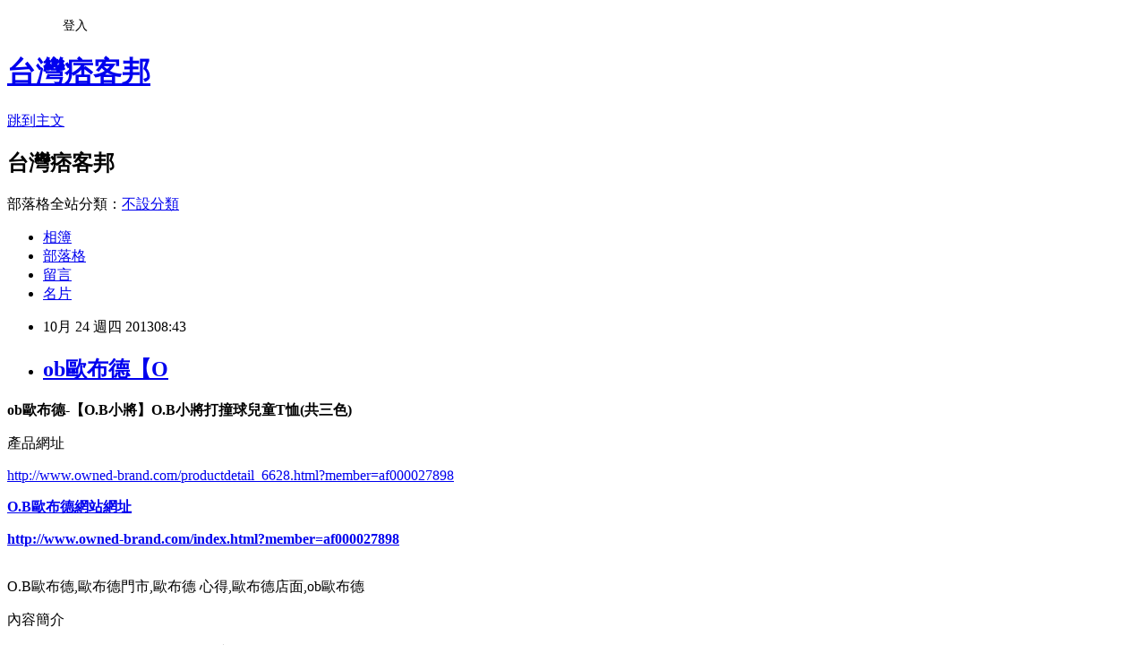

--- FILE ---
content_type: text/html; charset=utf-8
request_url: https://sallya84.pixnet.net/blog/posts/8163574936
body_size: 24348
content:
<!DOCTYPE html><html lang="zh-TW"><head><meta charSet="utf-8"/><meta name="viewport" content="width=device-width, initial-scale=1"/><link rel="stylesheet" href="https://static.1px.tw/blog-next/_next/static/chunks/b1e52b495cc0137c.css" data-precedence="next"/><link rel="stylesheet" href="/fix.css?v=202601130531" type="text/css" data-precedence="medium"/><link rel="stylesheet" href="https://s3.1px.tw/blog/theme/choc/iframe-popup.css?v=202601130531" type="text/css" data-precedence="medium"/><link rel="stylesheet" href="https://s3.1px.tw/blog/theme/choc/plugins.min.css?v=202601130531" type="text/css" data-precedence="medium"/><link rel="stylesheet" href="https://s3.1px.tw/blog/theme/choc/openid-comment.css?v=202601130531" type="text/css" data-precedence="medium"/><link rel="stylesheet" href="https://s3.1px.tw/blog/theme/choc/style.min.css?v=202601130531" type="text/css" data-precedence="medium"/><link rel="stylesheet" href="https://s3.1px.tw/blog/theme/choc/main.min.css?v=202601130531" type="text/css" data-precedence="medium"/><link rel="stylesheet" href="https://pimg.1px.tw/sallya84/assets/sallya84.css?v=202601130531" type="text/css" data-precedence="medium"/><link rel="stylesheet" href="https://s3.1px.tw/blog/theme/choc/author-info.css?v=202601130531" type="text/css" data-precedence="medium"/><link rel="stylesheet" href="https://s3.1px.tw/blog/theme/choc/idlePop.min.css?v=202601130531" type="text/css" data-precedence="medium"/><link rel="preload" as="script" fetchPriority="low" href="https://static.1px.tw/blog-next/_next/static/chunks/94688e2baa9fea03.js"/><script src="https://static.1px.tw/blog-next/_next/static/chunks/41eaa5427c45ebcc.js" async=""></script><script src="https://static.1px.tw/blog-next/_next/static/chunks/e2c6231760bc85bd.js" async=""></script><script src="https://static.1px.tw/blog-next/_next/static/chunks/94bde6376cf279be.js" async=""></script><script src="https://static.1px.tw/blog-next/_next/static/chunks/426b9d9d938a9eb4.js" async=""></script><script src="https://static.1px.tw/blog-next/_next/static/chunks/turbopack-5021d21b4b170dda.js" async=""></script><script src="https://static.1px.tw/blog-next/_next/static/chunks/ff1a16fafef87110.js" async=""></script><script src="https://static.1px.tw/blog-next/_next/static/chunks/e308b2b9ce476a3e.js" async=""></script><script src="https://static.1px.tw/blog-next/_next/static/chunks/2bf79572a40338b7.js" async=""></script><script src="https://static.1px.tw/blog-next/_next/static/chunks/d3c6eed28c1dd8e2.js" async=""></script><script src="https://static.1px.tw/blog-next/_next/static/chunks/d4d39cfc2a072218.js" async=""></script><script src="https://static.1px.tw/blog-next/_next/static/chunks/6a5d72c05b9cd4ba.js" async=""></script><script src="https://static.1px.tw/blog-next/_next/static/chunks/8af6103cf1375f47.js" async=""></script><script src="https://static.1px.tw/blog-next/_next/static/chunks/60d08651d643cedc.js" async=""></script><script src="https://static.1px.tw/blog-next/_next/static/chunks/0ae21416dac1fa83.js" async=""></script><script src="https://static.1px.tw/blog-next/_next/static/chunks/6d1100e43ad18157.js" async=""></script><script src="https://static.1px.tw/blog-next/_next/static/chunks/87eeaf7a3b9005e8.js" async=""></script><script src="https://static.1px.tw/blog-next/_next/static/chunks/ed01c75076819ebd.js" async=""></script><script src="https://static.1px.tw/blog-next/_next/static/chunks/a4df8fc19a9a82e6.js" async=""></script><title>ob歐布德【O</title><meta name="description" content="ob歐布德-【O.B小將】O.B小將打撞球兒童T恤(共三色)"/><meta name="author" content="台灣痞客邦"/><meta name="google-adsense-platform-account" content="pub-2647689032095179"/><meta name="fb:app_id" content="101730233200171"/><link rel="canonical" href="https://sallya84.pixnet.net/blog/posts/8163574936"/><meta property="og:title" content="ob歐布德【O"/><meta property="og:description" content="ob歐布德-【O.B小將】O.B小將打撞球兒童T恤(共三色)"/><meta property="og:url" content="https://sallya84.pixnet.net/blog/posts/8163574936"/><meta property="og:image" content="http://www.owned-brand.com/files/product/thumbs/250/6628.jpg"/><meta property="og:type" content="article"/><meta name="twitter:card" content="summary_large_image"/><meta name="twitter:title" content="ob歐布德【O"/><meta name="twitter:description" content="ob歐布德-【O.B小將】O.B小將打撞球兒童T恤(共三色)"/><meta name="twitter:image" content="http://www.owned-brand.com/files/product/thumbs/250/6628.jpg"/><link rel="icon" href="/favicon.ico?favicon.a62c60e0.ico" sizes="32x32" type="image/x-icon"/><script src="https://static.1px.tw/blog-next/_next/static/chunks/a6dad97d9634a72d.js" noModule=""></script></head><body><!--$--><!--/$--><!--$?--><template id="B:0"></template><!--/$--><script>requestAnimationFrame(function(){$RT=performance.now()});</script><script src="https://static.1px.tw/blog-next/_next/static/chunks/94688e2baa9fea03.js" id="_R_" async=""></script><div hidden id="S:0"><script id="pixnet-vars">
        window.PIXNET = {
          post_id: "8163574936",
          name: "sallya84",
          user_id: 0,
          blog_id: "3037531",
          display_ads: true
        };
      </script><script type="text/javascript" src="https://code.jquery.com/jquery-latest.min.js"></script><script id="json-ld-article-script" type="application/ld+json">{"@context":"https:\u002F\u002Fschema.org","@type":"BlogPosting","isAccessibleForFree":true,"mainEntityOfPage":{"@type":"WebPage","@id":"https:\u002F\u002Fsallya84.pixnet.net\u002Fblog\u002Fposts\u002F8163574936"},"headline":"ob歐布德【O","description":"\u003Cimg class=\"act\" alt=\"【O.B小將】O.B小將打撞球兒童T恤(共三色)\" src=\"http:\u002F\u002Fwww.owned-brand.com\u002Ffiles\u002Fproduct\u002Fthumbs\u002F250\u002F6628.jpg\" border=\"0\"\u003E\u003Cbr \u002F\u003E\u003Cbr\u003E\u003Cb\u003Eob歐布德-【O.B小將】O.B小將打撞球兒童T恤(共三色)\u003C\u002Fb\u003E\u003Cbr\u003E","articleBody":"\n\u003Cp\u003E\u003Cfont face=\"細明體\" size=\"5\"\u003E\u003Cb\u003Eob歐布德-【O.B小將】O.B小將打撞球兒童T恤(共三色)\u003C\u002Fb\u003E\u003C\u002Ffont\u003E\u003C\u002Fp\u003E\n\u003Cp\u003E\n\u003Ca href=\"http:\u002F\u002Fgreenmall.info\u002Fredirect.php?k=b4daa6a13389a25328c383514aa46adb&uid=\" target=\"_blank\"\u003E\n\u003Cimg class=\"act\" alt=\"【O.B小將】O.B小將打撞球兒童T恤(共三色)\" src=\"http:\u002F\u002Fwww.owned-brand.com\u002Ffiles\u002Fproduct\u002Fthumbs\u002F250\u002F6628.jpg\" border=\"0\"\u003E\u003C\u002Fa\u003E\u003C\u002Fp\u003E\n\u003Cp\u003E\u003Cfont face=\"細明體\"\u003E產品網址\u003C\u002Ffont\u003E\u003C\u002Fp\u003E\n\u003Cp\u003E\u003Cfont size=\"4\"\u003E\n\u003Ca href=\"http:\u002F\u002Fgreenmall.info\u002Fredirect.php?k=b4daa6a13389a25328c383514aa46adb&uid=\"\u003E\n\u003Cspan\u003Ehttp:\u002F\u002Fwww.owned-brand.com\u002Fproductdetail_6628.html\u003C\u002Fspan\u003E\u003Cspan\u003E?member=af000027898\u003C\u002Fspan\u003E\u003C\u002Fa\u003E\u003C\u002Ffont\u003E\u003C\u002Fp\u003E\n\u003Cp\u003E\u003Cb\u003E\u003Cfont size=\"5\"\u003E\n\u003Ca href=\"http:\u002F\u002Fgreenmall.info\u002Fredirect.php?k=b4daa6a13389a25328c383514aa46adb&uid=\"\u003EO.B歐布德網站網址\u003C\u002Fa\u003E\u003C\u002Ffont\u003E\u003C\u002Fb\u003E\u003C\u002Fp\u003E\n\u003Cp\u003E\u003Cfont size=\"5\"\u003E\u003Cb\u003E\n\u003Ca href=\"http:\u002F\u002Fgreenmall.info\u002Fredirect.php?k=b4daa6a13389a25328c383514aa46adb&uid=\"\u003E\nhttp:\u002F\u002Fwww.owned-brand.com\u002Findex.html?member=af000027898\u003C\u002Fa\u003E\u003C\u002Fb\u003E\u003C\u002Ffont\u003E\u003C\u002Fp\u003E\n\u003Cp align=\"left\"\u003E\n\u003Ca target=\"_blank\" href=\"http:\u002F\u002Fgreenmall.info\u002Fredirect.php?k=b4daa6a13389a25328c383514aa46adb&uid=\"\u003E\n\u003Cimg src=\"http:\u002F\u002Fimg.oeya.com\u002Fimages\u002F201109\u002F1315271351263877831.jpg\" width=\"120\" height=\"40\" border=\"0\"\u003E\u003C\u002Fa\u003E&nbsp;\n\u003Cfont size=\"2\"\u003E\u003Cbr\u003EO.B歐布德,歐布德門市,歐布德 心得,歐布德店面,ob歐布德\u003C\u002Ffont\u003E\u003C\u002Fp\u003E\n\u003Cp\u003E\u003Cfont size=\"4\" face=\"細明體\"\u003E內容簡介\u003C\u002Ffont\u003E\u003C\u002Fp\u003E\n\u003Cp\u003E\u003Cfont size=\"3\"\u003E\u003Cb\u003E\n★「GRAPHIC TEES」塗鴉圖騰童T\u003Cbr \u002F\u003E\n★集結來自國內外設計師的文化及幽默 \u003Cbr \u002F\u003E\n★採用100%精梳純棉布料(MIT台灣製造)\u003Cbr \u002F\u003E\n★【O.B小將】獨家款式，天天新品上架\u003Cbr \u002F\u003E\n★版權所有 © Design by Ownedbrand\n\u003C\u002Fb\u003E\u003C\u002Ffont\u003E\u003C\u002Fp\u003E\n\u003Cp  align=\"left\"\u003E\u003Cfont size=\"3\"\u003E\u003Cb\u003E\n\n\u003Ccenter\u003E\n\n\t\u003Cobject width=\"320\" height=\"240\"\u003E\n\t\u003Cparam name=\"wmode\" value=\"transparent\" \u002F\u003E\n\t\u003Cparam name=\"movie\" value=\"http:\u002F\u002Fwww.youtube.com\u002Fv\u002FuieEMdzZwaA?version=3&amp;hl=zh_TW&amp;rel=0\"\u003E\u003C\u002Fparam\u003E\u003Cparam name=\"allowFullScreen\" value=\"true\"\u003E\u003C\u002Fparam\u003E\u003Cparam name=\"allowscriptaccess\" value=\"always\"\u003E\u003C\u002Fparam\u003E\u003Cembed src=\"http:\u002F\u002Fwww.youtube.com\u002Fv\u002FuieEMdzZwaA?version=3&amp;hl=zh_TW&amp;rel=0\" type=\"application\u002Fx-shockwave-flash\" width=\"320\" height=\"240\" allowscriptaccess=\"always\" allowfullscreen=\"true\" wmode=\"transparent\"\u003E\u003C\u002Fembed\u003E\u003C\u002Fobject\u003E\n\n\t\n\u003C\u002Fcenter\u003E\n\u003Cbr\u003E\n\u003Cbr\u003E\n\n\n\t\t\t\u003Cdiv style=\"text-align:center\"\u003E\u003Cfont style=\"font-size:14pt;font-weight:bold;color:black \" \u003E【O.B小將】O.B小將打撞球兒童T恤(共三色)\u003C\u002Ffont\u003E\u003C\u002Fdiv\u003E\n\t\t\u003Cbr \u002F\u003E\n\t\t\n\t\t\u003Cbr \u002F\u003E\n\n\t\t\t\u003Cdiv style=\"text-align:center\"\u003E\u003Cfont style=\"font-size:12pt;font-weight:normal;color:#999999 \" \u003E▼寶藍色\u003C\u002Ffont\u003E\u003C\u002Fdiv\u003E\n\t\t\u003Cbr \u002F\u003E\n\t\t\n\t\t\t \n\t\t\t\n\t\t\t\t\t\t\u003Cdiv style=\"text-align:center\"\u003E\u003Cimg src=\"http:\u002F\u002Fwww.owned-brand.com\u002Ffiles\u002Fproduct\u002Fdesc\u002F2012060811370230.jpg\"\u003E\u003C\u002Fdiv\u003E\n\t\t\t\t\t\t\n\n\n\t\t\t\t\u003Cbr \u002F\u003E\n\n\t\t\t\u003Cdiv style=\"text-align:center\"\u003E\u003Cfont style=\"font-size:12pt;font-weight:normal;color:#999999 \" \u003E▼粉紅色\u003C\u002Ffont\u003E\u003C\u002Fdiv\u003E\n\t\t\u003Cbr \u002F\u003E\n\t\t\n\t\t\t \n\t\t\t\n\t\t\t\t\t\t\u003Cdiv style=\"text-align:center\"\u003E\u003Cimg src=\"http:\u002F\u002Fwww.owned-brand.com\u002Ffiles\u002Fproduct\u002Fdesc\u002F2012060811370285.jpg\"\u003E\u003C\u002Fdiv\u003E\n\t\t\t\t\t\t\n\n\n\t\t\t\t\u003Cbr \u002F\u003E\n\n\t\t\t\u003Cdiv style=\"text-align:center\"\u003E\u003Cfont style=\"font-size:12pt;font-weight:normal;color:#999999 \" \u003E▼蘋果綠\u003C\u002Ffont\u003E\u003C\u002Fdiv\u003E\n\t\t\u003Cbr \u002F\u003E\n\t\t\n\t\t\t \n\t\t\t\n\t\t\t\t\t\t\u003Cdiv style=\"text-align:center\"\u003E\u003Cimg src=\"http:\u002F\u002Fwww.owned-brand.com\u002Ffiles\u002Fproduct\u002Fdesc\u002F2012060811370246.jpg\"\u003E\u003C\u002Fdiv\u003E\n\t\t\t\t\t\t\n\n\n\t\t\t\t\u003Cbr \u002F\u003E\n\n\t\t\n\t\t\t \n\t\t\t\n\t\t\t\t\t\t\u003Cdiv style=\"text-align:center\"\u003E\u003Cimg src=\"http:\u002F\u002Fwww.owned-brand.com\u002Ffiles\u002Fproduct\u002Fdesc\u002F2012060811001114.jpg\"\u003E\u003C\u002Fdiv\u003E\n\t\t\t\t\t\t\n\n\n\t\t\t\t\u003Cbr \u002F\u003E\n\n\t\t\n\t\t\t \n\t\t\t\n\t\t\t\t\t\t\u003Cdiv style=\"text-align:center\"\u003E\u003Cimg src=\"http:\u002F\u002Fwww.owned-brand.com\u002Ffiles\u002Fproduct\u002Fdesc\u002F2012060811001274.jpg\"\u003E\u003C\u002Fdiv\u003E\n\t\t\t\t\t\t\n\n\n\t\t\t\t\u003Cbr \u002F\u003E\n\n\t\t\n\t\t\t \n\t\t\t\n\t\t\t\t\t\t\u003Cdiv style=\"text-align:center\"\u003E\u003Cimg src=\"http:\u002F\u002Fwww.owned-brand.com\u002Ffiles\u002Fproduct\u002Fdesc\u002F2012060811001225.jpg\"\u003E\u003C\u002Fdiv\u003E\n\t\t\t\t\t\t\n\n\n\t\t\t\t\u003Cbr \u002F\u003E\n\n\t\t\t\u003Cdiv style=\"text-align:center\"\u003E\u003Cfont style=\"font-size:14pt;font-weight:bold;color:black \" \u003E★品牌介紹\u003C\u002Ffont\u003E\u003C\u002Fdiv\u003E\n\t\t\u003Cbr \u002F\u003E\n\t\t\n\t\t\t \n\t\t\t\n\t\t\t\t\t\t\u003Cdiv style=\"text-align:center\"\u003E\u003Cimg src=\"http:\u002F\u002Fwww.owned-brand.com\u002Ffiles\u002Fproduct\u002Fdesc\u002F2012022018545298.jpg\"\u003E\u003C\u002Fdiv\u003E\n\t\t\t\t\t\t\n\n\n\t\t\t\t\u003Cbr \u002F\u003E\n\n\u003C\u002Fb\u003E\u003C\u002Ffont\u003E\u003C\u002Fp\u003E\n\u003Cp\u003E\u003Cfont size=\"4\" face=\"細明體\"\u003E圖片及文字都來自ob歐布德\u003C\u002Ffont\u003E\u003C\u002Fp\u003E\n\u003Ca href=\"http:\u002F\u002Fgreenmall.info\u002Fredirect.php?k=b4daa6a13389a25328c383514aa46adb&uid=\"\u003EO.B歐布德網站網址\u003C\u002Fa\u003E\u003C\u002Ffont\u003E\u003C\u002Fb\u003E\u003C\u002Fp\u003E\n\u003Cp\u003E\u003Cfont size=\"5\"\u003E\u003Cb\u003E\n\u003Ca href=\"http:\u002F\u002Fgreenmall.info\u002Fredirect.php?k=b4daa6a13389a25328c383514aa46adb&uid=\"\u003E\nhttp:\u002F\u002Fwww.owned-brand.com\u002Findex.html?member=af000027898\u003C\u002Fa\u003E\u003C\u002Fb\u003E\u003C\u002Ffont\u003E\u003C\u002Fp\u003E\n\u003Cp align=\"left\"\u003E\n\u003Ca target=\"_blank\" href=\"http:\u002F\u002Fgreenmall.info\u002Fredirect.php?k=b4daa6a13389a25328c383514aa46adb&uid=\"\u003E\n\u003Cimg src=\"http:\u002F\u002Fimg.oeya.com\u002Fimages\u002F201109\u002F1315271351263877831.jpg\" width=\"120\" height=\"40\" border=\"0\"\u003E\u003C\u002Fa\u003E\n","image":["http:\u002F\u002Fwww.owned-brand.com\u002Ffiles\u002Fproduct\u002Fthumbs\u002F250\u002F6628.jpg"],"author":{"@type":"Person","name":"台灣痞客邦","url":"https:\u002F\u002Fwww.pixnet.net\u002Fpcard\u002Fsallya84"},"publisher":{"@type":"Organization","name":"台灣痞客邦","logo":{"@type":"ImageObject","url":"https:\u002F\u002Fs3.1px.tw\u002Fblog\u002Fcommon\u002Favatar\u002Fblog_cover_dark.jpg"}},"datePublished":"2013-10-24T00:43:48.000Z","dateModified":"","keywords":[],"articleSection":"寵物用品"}</script><template id="P:1"></template><template id="P:2"></template><template id="P:3"></template><section aria-label="Notifications alt+T" tabindex="-1" aria-live="polite" aria-relevant="additions text" aria-atomic="false"></section></div><script>(self.__next_f=self.__next_f||[]).push([0])</script><script>self.__next_f.push([1,"1:\"$Sreact.fragment\"\n3:I[39756,[\"https://static.1px.tw/blog-next/_next/static/chunks/ff1a16fafef87110.js\",\"https://static.1px.tw/blog-next/_next/static/chunks/e308b2b9ce476a3e.js\"],\"default\"]\n4:I[53536,[\"https://static.1px.tw/blog-next/_next/static/chunks/ff1a16fafef87110.js\",\"https://static.1px.tw/blog-next/_next/static/chunks/e308b2b9ce476a3e.js\"],\"default\"]\n6:I[97367,[\"https://static.1px.tw/blog-next/_next/static/chunks/ff1a16fafef87110.js\",\"https://static.1px.tw/blog-next/_next/static/chunks/e308b2b9ce476a3e.js\"],\"OutletBoundary\"]\n8:I[97367,[\"https://static.1px.tw/blog-next/_next/static/chunks/ff1a16fafef87110.js\",\"https://static.1px.tw/blog-next/_next/static/chunks/e308b2b9ce476a3e.js\"],\"ViewportBoundary\"]\na:I[97367,[\"https://static.1px.tw/blog-next/_next/static/chunks/ff1a16fafef87110.js\",\"https://static.1px.tw/blog-next/_next/static/chunks/e308b2b9ce476a3e.js\"],\"MetadataBoundary\"]\nc:I[63491,[\"https://static.1px.tw/blog-next/_next/static/chunks/2bf79572a40338b7.js\",\"https://static.1px.tw/blog-next/_next/static/chunks/d3c6eed28c1dd8e2.js\"],\"default\"]\n:HL[\"https://static.1px.tw/blog-next/_next/static/chunks/b1e52b495cc0137c.css\",\"style\"]\n"])</script><script>self.__next_f.push([1,"0:{\"P\":null,\"b\":\"GNVOoHTb9Me2mzjjXS7nK\",\"c\":[\"\",\"blog\",\"posts\",\"8163574936\"],\"q\":\"\",\"i\":false,\"f\":[[[\"\",{\"children\":[\"blog\",{\"children\":[\"posts\",{\"children\":[[\"id\",\"8163574936\",\"d\"],{\"children\":[\"__PAGE__\",{}]}]}]}]},\"$undefined\",\"$undefined\",true],[[\"$\",\"$1\",\"c\",{\"children\":[[[\"$\",\"script\",\"script-0\",{\"src\":\"https://static.1px.tw/blog-next/_next/static/chunks/d4d39cfc2a072218.js\",\"async\":true,\"nonce\":\"$undefined\"}],[\"$\",\"script\",\"script-1\",{\"src\":\"https://static.1px.tw/blog-next/_next/static/chunks/6a5d72c05b9cd4ba.js\",\"async\":true,\"nonce\":\"$undefined\"}],[\"$\",\"script\",\"script-2\",{\"src\":\"https://static.1px.tw/blog-next/_next/static/chunks/8af6103cf1375f47.js\",\"async\":true,\"nonce\":\"$undefined\"}]],\"$L2\"]}],{\"children\":[[\"$\",\"$1\",\"c\",{\"children\":[null,[\"$\",\"$L3\",null,{\"parallelRouterKey\":\"children\",\"error\":\"$undefined\",\"errorStyles\":\"$undefined\",\"errorScripts\":\"$undefined\",\"template\":[\"$\",\"$L4\",null,{}],\"templateStyles\":\"$undefined\",\"templateScripts\":\"$undefined\",\"notFound\":\"$undefined\",\"forbidden\":\"$undefined\",\"unauthorized\":\"$undefined\"}]]}],{\"children\":[[\"$\",\"$1\",\"c\",{\"children\":[null,[\"$\",\"$L3\",null,{\"parallelRouterKey\":\"children\",\"error\":\"$undefined\",\"errorStyles\":\"$undefined\",\"errorScripts\":\"$undefined\",\"template\":[\"$\",\"$L4\",null,{}],\"templateStyles\":\"$undefined\",\"templateScripts\":\"$undefined\",\"notFound\":\"$undefined\",\"forbidden\":\"$undefined\",\"unauthorized\":\"$undefined\"}]]}],{\"children\":[[\"$\",\"$1\",\"c\",{\"children\":[null,[\"$\",\"$L3\",null,{\"parallelRouterKey\":\"children\",\"error\":\"$undefined\",\"errorStyles\":\"$undefined\",\"errorScripts\":\"$undefined\",\"template\":[\"$\",\"$L4\",null,{}],\"templateStyles\":\"$undefined\",\"templateScripts\":\"$undefined\",\"notFound\":\"$undefined\",\"forbidden\":\"$undefined\",\"unauthorized\":\"$undefined\"}]]}],{\"children\":[[\"$\",\"$1\",\"c\",{\"children\":[\"$L5\",[[\"$\",\"link\",\"0\",{\"rel\":\"stylesheet\",\"href\":\"https://static.1px.tw/blog-next/_next/static/chunks/b1e52b495cc0137c.css\",\"precedence\":\"next\",\"crossOrigin\":\"$undefined\",\"nonce\":\"$undefined\"}],[\"$\",\"script\",\"script-0\",{\"src\":\"https://static.1px.tw/blog-next/_next/static/chunks/0ae21416dac1fa83.js\",\"async\":true,\"nonce\":\"$undefined\"}],[\"$\",\"script\",\"script-1\",{\"src\":\"https://static.1px.tw/blog-next/_next/static/chunks/6d1100e43ad18157.js\",\"async\":true,\"nonce\":\"$undefined\"}],[\"$\",\"script\",\"script-2\",{\"src\":\"https://static.1px.tw/blog-next/_next/static/chunks/87eeaf7a3b9005e8.js\",\"async\":true,\"nonce\":\"$undefined\"}],[\"$\",\"script\",\"script-3\",{\"src\":\"https://static.1px.tw/blog-next/_next/static/chunks/ed01c75076819ebd.js\",\"async\":true,\"nonce\":\"$undefined\"}],[\"$\",\"script\",\"script-4\",{\"src\":\"https://static.1px.tw/blog-next/_next/static/chunks/a4df8fc19a9a82e6.js\",\"async\":true,\"nonce\":\"$undefined\"}]],[\"$\",\"$L6\",null,{\"children\":\"$@7\"}]]}],{},null,false,false]},null,false,false]},null,false,false]},null,false,false]},null,false,false],[\"$\",\"$1\",\"h\",{\"children\":[null,[\"$\",\"$L8\",null,{\"children\":\"$@9\"}],[\"$\",\"$La\",null,{\"children\":\"$@b\"}],null]}],false]],\"m\":\"$undefined\",\"G\":[\"$c\",[]],\"S\":false}\n"])</script><script>self.__next_f.push([1,"9:[[\"$\",\"meta\",\"0\",{\"charSet\":\"utf-8\"}],[\"$\",\"meta\",\"1\",{\"name\":\"viewport\",\"content\":\"width=device-width, initial-scale=1\"}]]\n"])</script><script>self.__next_f.push([1,"d:I[79520,[\"https://static.1px.tw/blog-next/_next/static/chunks/d4d39cfc2a072218.js\",\"https://static.1px.tw/blog-next/_next/static/chunks/6a5d72c05b9cd4ba.js\",\"https://static.1px.tw/blog-next/_next/static/chunks/8af6103cf1375f47.js\"],\"\"]\n10:I[2352,[\"https://static.1px.tw/blog-next/_next/static/chunks/d4d39cfc2a072218.js\",\"https://static.1px.tw/blog-next/_next/static/chunks/6a5d72c05b9cd4ba.js\",\"https://static.1px.tw/blog-next/_next/static/chunks/8af6103cf1375f47.js\"],\"AdultWarningModal\"]\n11:I[69182,[\"https://static.1px.tw/blog-next/_next/static/chunks/d4d39cfc2a072218.js\",\"https://static.1px.tw/blog-next/_next/static/chunks/6a5d72c05b9cd4ba.js\",\"https://static.1px.tw/blog-next/_next/static/chunks/8af6103cf1375f47.js\"],\"HydrationComplete\"]\n12:I[12985,[\"https://static.1px.tw/blog-next/_next/static/chunks/d4d39cfc2a072218.js\",\"https://static.1px.tw/blog-next/_next/static/chunks/6a5d72c05b9cd4ba.js\",\"https://static.1px.tw/blog-next/_next/static/chunks/8af6103cf1375f47.js\"],\"NuqsAdapter\"]\n13:I[82782,[\"https://static.1px.tw/blog-next/_next/static/chunks/d4d39cfc2a072218.js\",\"https://static.1px.tw/blog-next/_next/static/chunks/6a5d72c05b9cd4ba.js\",\"https://static.1px.tw/blog-next/_next/static/chunks/8af6103cf1375f47.js\"],\"RefineContext\"]\n14:I[29306,[\"https://static.1px.tw/blog-next/_next/static/chunks/d4d39cfc2a072218.js\",\"https://static.1px.tw/blog-next/_next/static/chunks/6a5d72c05b9cd4ba.js\",\"https://static.1px.tw/blog-next/_next/static/chunks/8af6103cf1375f47.js\",\"https://static.1px.tw/blog-next/_next/static/chunks/60d08651d643cedc.js\",\"https://static.1px.tw/blog-next/_next/static/chunks/d3c6eed28c1dd8e2.js\"],\"default\"]\n2:[\"$\",\"html\",null,{\"lang\":\"zh-TW\",\"children\":[[\"$\",\"$Ld\",null,{\"id\":\"google-tag-manager\",\"strategy\":\"afterInteractive\",\"children\":\"\\n(function(w,d,s,l,i){w[l]=w[l]||[];w[l].push({'gtm.start':\\nnew Date().getTime(),event:'gtm.js'});var f=d.getElementsByTagName(s)[0],\\nj=d.createElement(s),dl=l!='dataLayer'?'\u0026l='+l:'';j.async=true;j.src=\\n'https://www.googletagmanager.com/gtm.js?id='+i+dl;f.parentNode.insertBefore(j,f);\\n})(window,document,'script','dataLayer','GTM-TRLQMPKX');\\n  \"}],\"$Le\",\"$Lf\",[\"$\",\"body\",null,{\"children\":[[\"$\",\"$L10\",null,{\"display\":false}],[\"$\",\"$L11\",null,{}],[\"$\",\"$L12\",null,{\"children\":[\"$\",\"$L13\",null,{\"children\":[\"$\",\"$L3\",null,{\"parallelRouterKey\":\"children\",\"error\":\"$undefined\",\"errorStyles\":\"$undefined\",\"errorScripts\":\"$undefined\",\"template\":[\"$\",\"$L4\",null,{}],\"templateStyles\":\"$undefined\",\"templateScripts\":\"$undefined\",\"notFound\":[[\"$\",\"$L14\",null,{}],[]],\"forbidden\":\"$undefined\",\"unauthorized\":\"$undefined\"}]}]}]]}]]}]\n"])</script><script>self.__next_f.push([1,"e:null\nf:null\n"])</script><script>self.__next_f.push([1,"16:I[27201,[\"https://static.1px.tw/blog-next/_next/static/chunks/ff1a16fafef87110.js\",\"https://static.1px.tw/blog-next/_next/static/chunks/e308b2b9ce476a3e.js\"],\"IconMark\"]\n5:[[\"$\",\"script\",null,{\"id\":\"pixnet-vars\",\"children\":\"\\n        window.PIXNET = {\\n          post_id: \\\"8163574936\\\",\\n          name: \\\"sallya84\\\",\\n          user_id: 0,\\n          blog_id: \\\"3037531\\\",\\n          display_ads: true\\n        };\\n      \"}],\"$L15\"]\nb:[[\"$\",\"title\",\"0\",{\"children\":\"ob歐布德【O\"}],[\"$\",\"meta\",\"1\",{\"name\":\"description\",\"content\":\"ob歐布德-【O.B小將】O.B小將打撞球兒童T恤(共三色)\"}],[\"$\",\"meta\",\"2\",{\"name\":\"author\",\"content\":\"台灣痞客邦\"}],[\"$\",\"meta\",\"3\",{\"name\":\"google-adsense-platform-account\",\"content\":\"pub-2647689032095179\"}],[\"$\",\"meta\",\"4\",{\"name\":\"fb:app_id\",\"content\":\"101730233200171\"}],[\"$\",\"link\",\"5\",{\"rel\":\"canonical\",\"href\":\"https://sallya84.pixnet.net/blog/posts/8163574936\"}],[\"$\",\"meta\",\"6\",{\"property\":\"og:title\",\"content\":\"ob歐布德【O\"}],[\"$\",\"meta\",\"7\",{\"property\":\"og:description\",\"content\":\"ob歐布德-【O.B小將】O.B小將打撞球兒童T恤(共三色)\"}],[\"$\",\"meta\",\"8\",{\"property\":\"og:url\",\"content\":\"https://sallya84.pixnet.net/blog/posts/8163574936\"}],[\"$\",\"meta\",\"9\",{\"property\":\"og:image\",\"content\":\"http://www.owned-brand.com/files/product/thumbs/250/6628.jpg\"}],[\"$\",\"meta\",\"10\",{\"property\":\"og:type\",\"content\":\"article\"}],[\"$\",\"meta\",\"11\",{\"name\":\"twitter:card\",\"content\":\"summary_large_image\"}],[\"$\",\"meta\",\"12\",{\"name\":\"twitter:title\",\"content\":\"ob歐布德【O\"}],[\"$\",\"meta\",\"13\",{\"name\":\"twitter:description\",\"content\":\"ob歐布德-【O.B小將】O.B小將打撞球兒童T恤(共三色)\"}],[\"$\",\"meta\",\"14\",{\"name\":\"twitter:image\",\"content\":\"http://www.owned-brand.com/files/product/thumbs/250/6628.jpg\"}],[\"$\",\"link\",\"15\",{\"rel\":\"icon\",\"href\":\"/favicon.ico?favicon.a62c60e0.ico\",\"sizes\":\"32x32\",\"type\":\"image/x-icon\"}],[\"$\",\"$L16\",\"16\",{}]]\n7:null\n"])</script><script>self.__next_f.push([1,":HL[\"/fix.css?v=202601130531\",\"style\",{\"type\":\"text/css\"}]\n:HL[\"https://s3.1px.tw/blog/theme/choc/iframe-popup.css?v=202601130531\",\"style\",{\"type\":\"text/css\"}]\n:HL[\"https://s3.1px.tw/blog/theme/choc/plugins.min.css?v=202601130531\",\"style\",{\"type\":\"text/css\"}]\n:HL[\"https://s3.1px.tw/blog/theme/choc/openid-comment.css?v=202601130531\",\"style\",{\"type\":\"text/css\"}]\n:HL[\"https://s3.1px.tw/blog/theme/choc/style.min.css?v=202601130531\",\"style\",{\"type\":\"text/css\"}]\n:HL[\"https://s3.1px.tw/blog/theme/choc/main.min.css?v=202601130531\",\"style\",{\"type\":\"text/css\"}]\n:HL[\"https://pimg.1px.tw/sallya84/assets/sallya84.css?v=202601130531\",\"style\",{\"type\":\"text/css\"}]\n:HL[\"https://s3.1px.tw/blog/theme/choc/author-info.css?v=202601130531\",\"style\",{\"type\":\"text/css\"}]\n:HL[\"https://s3.1px.tw/blog/theme/choc/idlePop.min.css?v=202601130531\",\"style\",{\"type\":\"text/css\"}]\n17:T22a9,"])</script><script>self.__next_f.push([1,"{\"@context\":\"https:\\u002F\\u002Fschema.org\",\"@type\":\"BlogPosting\",\"isAccessibleForFree\":true,\"mainEntityOfPage\":{\"@type\":\"WebPage\",\"@id\":\"https:\\u002F\\u002Fsallya84.pixnet.net\\u002Fblog\\u002Fposts\\u002F8163574936\"},\"headline\":\"ob歐布德【O\",\"description\":\"\\u003Cimg class=\\\"act\\\" alt=\\\"【O.B小將】O.B小將打撞球兒童T恤(共三色)\\\" src=\\\"http:\\u002F\\u002Fwww.owned-brand.com\\u002Ffiles\\u002Fproduct\\u002Fthumbs\\u002F250\\u002F6628.jpg\\\" border=\\\"0\\\"\\u003E\\u003Cbr \\u002F\\u003E\\u003Cbr\\u003E\\u003Cb\\u003Eob歐布德-【O.B小將】O.B小將打撞球兒童T恤(共三色)\\u003C\\u002Fb\\u003E\\u003Cbr\\u003E\",\"articleBody\":\"\\n\\u003Cp\\u003E\\u003Cfont face=\\\"細明體\\\" size=\\\"5\\\"\\u003E\\u003Cb\\u003Eob歐布德-【O.B小將】O.B小將打撞球兒童T恤(共三色)\\u003C\\u002Fb\\u003E\\u003C\\u002Ffont\\u003E\\u003C\\u002Fp\\u003E\\n\\u003Cp\\u003E\\n\\u003Ca href=\\\"http:\\u002F\\u002Fgreenmall.info\\u002Fredirect.php?k=b4daa6a13389a25328c383514aa46adb\u0026uid=\\\" target=\\\"_blank\\\"\\u003E\\n\\u003Cimg class=\\\"act\\\" alt=\\\"【O.B小將】O.B小將打撞球兒童T恤(共三色)\\\" src=\\\"http:\\u002F\\u002Fwww.owned-brand.com\\u002Ffiles\\u002Fproduct\\u002Fthumbs\\u002F250\\u002F6628.jpg\\\" border=\\\"0\\\"\\u003E\\u003C\\u002Fa\\u003E\\u003C\\u002Fp\\u003E\\n\\u003Cp\\u003E\\u003Cfont face=\\\"細明體\\\"\\u003E產品網址\\u003C\\u002Ffont\\u003E\\u003C\\u002Fp\\u003E\\n\\u003Cp\\u003E\\u003Cfont size=\\\"4\\\"\\u003E\\n\\u003Ca href=\\\"http:\\u002F\\u002Fgreenmall.info\\u002Fredirect.php?k=b4daa6a13389a25328c383514aa46adb\u0026uid=\\\"\\u003E\\n\\u003Cspan\\u003Ehttp:\\u002F\\u002Fwww.owned-brand.com\\u002Fproductdetail_6628.html\\u003C\\u002Fspan\\u003E\\u003Cspan\\u003E?member=af000027898\\u003C\\u002Fspan\\u003E\\u003C\\u002Fa\\u003E\\u003C\\u002Ffont\\u003E\\u003C\\u002Fp\\u003E\\n\\u003Cp\\u003E\\u003Cb\\u003E\\u003Cfont size=\\\"5\\\"\\u003E\\n\\u003Ca href=\\\"http:\\u002F\\u002Fgreenmall.info\\u002Fredirect.php?k=b4daa6a13389a25328c383514aa46adb\u0026uid=\\\"\\u003EO.B歐布德網站網址\\u003C\\u002Fa\\u003E\\u003C\\u002Ffont\\u003E\\u003C\\u002Fb\\u003E\\u003C\\u002Fp\\u003E\\n\\u003Cp\\u003E\\u003Cfont size=\\\"5\\\"\\u003E\\u003Cb\\u003E\\n\\u003Ca href=\\\"http:\\u002F\\u002Fgreenmall.info\\u002Fredirect.php?k=b4daa6a13389a25328c383514aa46adb\u0026uid=\\\"\\u003E\\nhttp:\\u002F\\u002Fwww.owned-brand.com\\u002Findex.html?member=af000027898\\u003C\\u002Fa\\u003E\\u003C\\u002Fb\\u003E\\u003C\\u002Ffont\\u003E\\u003C\\u002Fp\\u003E\\n\\u003Cp align=\\\"left\\\"\\u003E\\n\\u003Ca target=\\\"_blank\\\" href=\\\"http:\\u002F\\u002Fgreenmall.info\\u002Fredirect.php?k=b4daa6a13389a25328c383514aa46adb\u0026uid=\\\"\\u003E\\n\\u003Cimg src=\\\"http:\\u002F\\u002Fimg.oeya.com\\u002Fimages\\u002F201109\\u002F1315271351263877831.jpg\\\" width=\\\"120\\\" height=\\\"40\\\" border=\\\"0\\\"\\u003E\\u003C\\u002Fa\\u003E\u0026nbsp;\\n\\u003Cfont size=\\\"2\\\"\\u003E\\u003Cbr\\u003EO.B歐布德,歐布德門市,歐布德 心得,歐布德店面,ob歐布德\\u003C\\u002Ffont\\u003E\\u003C\\u002Fp\\u003E\\n\\u003Cp\\u003E\\u003Cfont size=\\\"4\\\" face=\\\"細明體\\\"\\u003E內容簡介\\u003C\\u002Ffont\\u003E\\u003C\\u002Fp\\u003E\\n\\u003Cp\\u003E\\u003Cfont size=\\\"3\\\"\\u003E\\u003Cb\\u003E\\n★「GRAPHIC TEES」塗鴉圖騰童T\\u003Cbr \\u002F\\u003E\\n★集結來自國內外設計師的文化及幽默 \\u003Cbr \\u002F\\u003E\\n★採用100%精梳純棉布料(MIT台灣製造)\\u003Cbr \\u002F\\u003E\\n★【O.B小將】獨家款式，天天新品上架\\u003Cbr \\u002F\\u003E\\n★版權所有 © Design by Ownedbrand\\n\\u003C\\u002Fb\\u003E\\u003C\\u002Ffont\\u003E\\u003C\\u002Fp\\u003E\\n\\u003Cp  align=\\\"left\\\"\\u003E\\u003Cfont size=\\\"3\\\"\\u003E\\u003Cb\\u003E\\n\\n\\u003Ccenter\\u003E\\n\\n\\t\\u003Cobject width=\\\"320\\\" height=\\\"240\\\"\\u003E\\n\\t\\u003Cparam name=\\\"wmode\\\" value=\\\"transparent\\\" \\u002F\\u003E\\n\\t\\u003Cparam name=\\\"movie\\\" value=\\\"http:\\u002F\\u002Fwww.youtube.com\\u002Fv\\u002FuieEMdzZwaA?version=3\u0026amp;hl=zh_TW\u0026amp;rel=0\\\"\\u003E\\u003C\\u002Fparam\\u003E\\u003Cparam name=\\\"allowFullScreen\\\" value=\\\"true\\\"\\u003E\\u003C\\u002Fparam\\u003E\\u003Cparam name=\\\"allowscriptaccess\\\" value=\\\"always\\\"\\u003E\\u003C\\u002Fparam\\u003E\\u003Cembed src=\\\"http:\\u002F\\u002Fwww.youtube.com\\u002Fv\\u002FuieEMdzZwaA?version=3\u0026amp;hl=zh_TW\u0026amp;rel=0\\\" type=\\\"application\\u002Fx-shockwave-flash\\\" width=\\\"320\\\" height=\\\"240\\\" allowscriptaccess=\\\"always\\\" allowfullscreen=\\\"true\\\" wmode=\\\"transparent\\\"\\u003E\\u003C\\u002Fembed\\u003E\\u003C\\u002Fobject\\u003E\\n\\n\\t\\n\\u003C\\u002Fcenter\\u003E\\n\\u003Cbr\\u003E\\n\\u003Cbr\\u003E\\n\\n\\n\\t\\t\\t\\u003Cdiv style=\\\"text-align:center\\\"\\u003E\\u003Cfont style=\\\"font-size:14pt;font-weight:bold;color:black \\\" \\u003E【O.B小將】O.B小將打撞球兒童T恤(共三色)\\u003C\\u002Ffont\\u003E\\u003C\\u002Fdiv\\u003E\\n\\t\\t\\u003Cbr \\u002F\\u003E\\n\\t\\t\\n\\t\\t\\u003Cbr \\u002F\\u003E\\n\\n\\t\\t\\t\\u003Cdiv style=\\\"text-align:center\\\"\\u003E\\u003Cfont style=\\\"font-size:12pt;font-weight:normal;color:#999999 \\\" \\u003E▼寶藍色\\u003C\\u002Ffont\\u003E\\u003C\\u002Fdiv\\u003E\\n\\t\\t\\u003Cbr \\u002F\\u003E\\n\\t\\t\\n\\t\\t\\t \\n\\t\\t\\t\\n\\t\\t\\t\\t\\t\\t\\u003Cdiv style=\\\"text-align:center\\\"\\u003E\\u003Cimg src=\\\"http:\\u002F\\u002Fwww.owned-brand.com\\u002Ffiles\\u002Fproduct\\u002Fdesc\\u002F2012060811370230.jpg\\\"\\u003E\\u003C\\u002Fdiv\\u003E\\n\\t\\t\\t\\t\\t\\t\\n\\n\\n\\t\\t\\t\\t\\u003Cbr \\u002F\\u003E\\n\\n\\t\\t\\t\\u003Cdiv style=\\\"text-align:center\\\"\\u003E\\u003Cfont style=\\\"font-size:12pt;font-weight:normal;color:#999999 \\\" \\u003E▼粉紅色\\u003C\\u002Ffont\\u003E\\u003C\\u002Fdiv\\u003E\\n\\t\\t\\u003Cbr \\u002F\\u003E\\n\\t\\t\\n\\t\\t\\t \\n\\t\\t\\t\\n\\t\\t\\t\\t\\t\\t\\u003Cdiv style=\\\"text-align:center\\\"\\u003E\\u003Cimg src=\\\"http:\\u002F\\u002Fwww.owned-brand.com\\u002Ffiles\\u002Fproduct\\u002Fdesc\\u002F2012060811370285.jpg\\\"\\u003E\\u003C\\u002Fdiv\\u003E\\n\\t\\t\\t\\t\\t\\t\\n\\n\\n\\t\\t\\t\\t\\u003Cbr \\u002F\\u003E\\n\\n\\t\\t\\t\\u003Cdiv style=\\\"text-align:center\\\"\\u003E\\u003Cfont style=\\\"font-size:12pt;font-weight:normal;color:#999999 \\\" \\u003E▼蘋果綠\\u003C\\u002Ffont\\u003E\\u003C\\u002Fdiv\\u003E\\n\\t\\t\\u003Cbr \\u002F\\u003E\\n\\t\\t\\n\\t\\t\\t \\n\\t\\t\\t\\n\\t\\t\\t\\t\\t\\t\\u003Cdiv style=\\\"text-align:center\\\"\\u003E\\u003Cimg src=\\\"http:\\u002F\\u002Fwww.owned-brand.com\\u002Ffiles\\u002Fproduct\\u002Fdesc\\u002F2012060811370246.jpg\\\"\\u003E\\u003C\\u002Fdiv\\u003E\\n\\t\\t\\t\\t\\t\\t\\n\\n\\n\\t\\t\\t\\t\\u003Cbr \\u002F\\u003E\\n\\n\\t\\t\\n\\t\\t\\t \\n\\t\\t\\t\\n\\t\\t\\t\\t\\t\\t\\u003Cdiv style=\\\"text-align:center\\\"\\u003E\\u003Cimg src=\\\"http:\\u002F\\u002Fwww.owned-brand.com\\u002Ffiles\\u002Fproduct\\u002Fdesc\\u002F2012060811001114.jpg\\\"\\u003E\\u003C\\u002Fdiv\\u003E\\n\\t\\t\\t\\t\\t\\t\\n\\n\\n\\t\\t\\t\\t\\u003Cbr \\u002F\\u003E\\n\\n\\t\\t\\n\\t\\t\\t \\n\\t\\t\\t\\n\\t\\t\\t\\t\\t\\t\\u003Cdiv style=\\\"text-align:center\\\"\\u003E\\u003Cimg src=\\\"http:\\u002F\\u002Fwww.owned-brand.com\\u002Ffiles\\u002Fproduct\\u002Fdesc\\u002F2012060811001274.jpg\\\"\\u003E\\u003C\\u002Fdiv\\u003E\\n\\t\\t\\t\\t\\t\\t\\n\\n\\n\\t\\t\\t\\t\\u003Cbr \\u002F\\u003E\\n\\n\\t\\t\\n\\t\\t\\t \\n\\t\\t\\t\\n\\t\\t\\t\\t\\t\\t\\u003Cdiv style=\\\"text-align:center\\\"\\u003E\\u003Cimg src=\\\"http:\\u002F\\u002Fwww.owned-brand.com\\u002Ffiles\\u002Fproduct\\u002Fdesc\\u002F2012060811001225.jpg\\\"\\u003E\\u003C\\u002Fdiv\\u003E\\n\\t\\t\\t\\t\\t\\t\\n\\n\\n\\t\\t\\t\\t\\u003Cbr \\u002F\\u003E\\n\\n\\t\\t\\t\\u003Cdiv style=\\\"text-align:center\\\"\\u003E\\u003Cfont style=\\\"font-size:14pt;font-weight:bold;color:black \\\" \\u003E★品牌介紹\\u003C\\u002Ffont\\u003E\\u003C\\u002Fdiv\\u003E\\n\\t\\t\\u003Cbr \\u002F\\u003E\\n\\t\\t\\n\\t\\t\\t \\n\\t\\t\\t\\n\\t\\t\\t\\t\\t\\t\\u003Cdiv style=\\\"text-align:center\\\"\\u003E\\u003Cimg src=\\\"http:\\u002F\\u002Fwww.owned-brand.com\\u002Ffiles\\u002Fproduct\\u002Fdesc\\u002F2012022018545298.jpg\\\"\\u003E\\u003C\\u002Fdiv\\u003E\\n\\t\\t\\t\\t\\t\\t\\n\\n\\n\\t\\t\\t\\t\\u003Cbr \\u002F\\u003E\\n\\n\\u003C\\u002Fb\\u003E\\u003C\\u002Ffont\\u003E\\u003C\\u002Fp\\u003E\\n\\u003Cp\\u003E\\u003Cfont size=\\\"4\\\" face=\\\"細明體\\\"\\u003E圖片及文字都來自ob歐布德\\u003C\\u002Ffont\\u003E\\u003C\\u002Fp\\u003E\\n\\u003Ca href=\\\"http:\\u002F\\u002Fgreenmall.info\\u002Fredirect.php?k=b4daa6a13389a25328c383514aa46adb\u0026uid=\\\"\\u003EO.B歐布德網站網址\\u003C\\u002Fa\\u003E\\u003C\\u002Ffont\\u003E\\u003C\\u002Fb\\u003E\\u003C\\u002Fp\\u003E\\n\\u003Cp\\u003E\\u003Cfont size=\\\"5\\\"\\u003E\\u003Cb\\u003E\\n\\u003Ca href=\\\"http:\\u002F\\u002Fgreenmall.info\\u002Fredirect.php?k=b4daa6a13389a25328c383514aa46adb\u0026uid=\\\"\\u003E\\nhttp:\\u002F\\u002Fwww.owned-brand.com\\u002Findex.html?member=af000027898\\u003C\\u002Fa\\u003E\\u003C\\u002Fb\\u003E\\u003C\\u002Ffont\\u003E\\u003C\\u002Fp\\u003E\\n\\u003Cp align=\\\"left\\\"\\u003E\\n\\u003Ca target=\\\"_blank\\\" href=\\\"http:\\u002F\\u002Fgreenmall.info\\u002Fredirect.php?k=b4daa6a13389a25328c383514aa46adb\u0026uid=\\\"\\u003E\\n\\u003Cimg src=\\\"http:\\u002F\\u002Fimg.oeya.com\\u002Fimages\\u002F201109\\u002F1315271351263877831.jpg\\\" width=\\\"120\\\" height=\\\"40\\\" border=\\\"0\\\"\\u003E\\u003C\\u002Fa\\u003E\\n\",\"image\":[\"http:\\u002F\\u002Fwww.owned-brand.com\\u002Ffiles\\u002Fproduct\\u002Fthumbs\\u002F250\\u002F6628.jpg\"],\"author\":{\"@type\":\"Person\",\"name\":\"台灣痞客邦\",\"url\":\"https:\\u002F\\u002Fwww.pixnet.net\\u002Fpcard\\u002Fsallya84\"},\"publisher\":{\"@type\":\"Organization\",\"name\":\"台灣痞客邦\",\"logo\":{\"@type\":\"ImageObject\",\"url\":\"https:\\u002F\\u002Fs3.1px.tw\\u002Fblog\\u002Fcommon\\u002Favatar\\u002Fblog_cover_dark.jpg\"}},\"datePublished\":\"2013-10-24T00:43:48.000Z\",\"dateModified\":\"\",\"keywords\":[],\"articleSection\":\"寵物用品\"}"])</script><script>self.__next_f.push([1,"15:[[[[\"$\",\"link\",\"/fix.css?v=202601130531\",{\"rel\":\"stylesheet\",\"href\":\"/fix.css?v=202601130531\",\"type\":\"text/css\",\"precedence\":\"medium\"}],[\"$\",\"link\",\"https://s3.1px.tw/blog/theme/choc/iframe-popup.css?v=202601130531\",{\"rel\":\"stylesheet\",\"href\":\"https://s3.1px.tw/blog/theme/choc/iframe-popup.css?v=202601130531\",\"type\":\"text/css\",\"precedence\":\"medium\"}],[\"$\",\"link\",\"https://s3.1px.tw/blog/theme/choc/plugins.min.css?v=202601130531\",{\"rel\":\"stylesheet\",\"href\":\"https://s3.1px.tw/blog/theme/choc/plugins.min.css?v=202601130531\",\"type\":\"text/css\",\"precedence\":\"medium\"}],[\"$\",\"link\",\"https://s3.1px.tw/blog/theme/choc/openid-comment.css?v=202601130531\",{\"rel\":\"stylesheet\",\"href\":\"https://s3.1px.tw/blog/theme/choc/openid-comment.css?v=202601130531\",\"type\":\"text/css\",\"precedence\":\"medium\"}],[\"$\",\"link\",\"https://s3.1px.tw/blog/theme/choc/style.min.css?v=202601130531\",{\"rel\":\"stylesheet\",\"href\":\"https://s3.1px.tw/blog/theme/choc/style.min.css?v=202601130531\",\"type\":\"text/css\",\"precedence\":\"medium\"}],[\"$\",\"link\",\"https://s3.1px.tw/blog/theme/choc/main.min.css?v=202601130531\",{\"rel\":\"stylesheet\",\"href\":\"https://s3.1px.tw/blog/theme/choc/main.min.css?v=202601130531\",\"type\":\"text/css\",\"precedence\":\"medium\"}],[\"$\",\"link\",\"https://pimg.1px.tw/sallya84/assets/sallya84.css?v=202601130531\",{\"rel\":\"stylesheet\",\"href\":\"https://pimg.1px.tw/sallya84/assets/sallya84.css?v=202601130531\",\"type\":\"text/css\",\"precedence\":\"medium\"}],[\"$\",\"link\",\"https://s3.1px.tw/blog/theme/choc/author-info.css?v=202601130531\",{\"rel\":\"stylesheet\",\"href\":\"https://s3.1px.tw/blog/theme/choc/author-info.css?v=202601130531\",\"type\":\"text/css\",\"precedence\":\"medium\"}],[\"$\",\"link\",\"https://s3.1px.tw/blog/theme/choc/idlePop.min.css?v=202601130531\",{\"rel\":\"stylesheet\",\"href\":\"https://s3.1px.tw/blog/theme/choc/idlePop.min.css?v=202601130531\",\"type\":\"text/css\",\"precedence\":\"medium\"}]],[\"$\",\"script\",null,{\"type\":\"text/javascript\",\"src\":\"https://code.jquery.com/jquery-latest.min.js\"}]],[[\"$\",\"script\",null,{\"id\":\"json-ld-article-script\",\"type\":\"application/ld+json\",\"dangerouslySetInnerHTML\":{\"__html\":\"$17\"}}],\"$L18\"],\"$L19\",\"$L1a\"]\n"])</script><script>self.__next_f.push([1,"1b:I[5479,[\"https://static.1px.tw/blog-next/_next/static/chunks/d4d39cfc2a072218.js\",\"https://static.1px.tw/blog-next/_next/static/chunks/6a5d72c05b9cd4ba.js\",\"https://static.1px.tw/blog-next/_next/static/chunks/8af6103cf1375f47.js\",\"https://static.1px.tw/blog-next/_next/static/chunks/0ae21416dac1fa83.js\",\"https://static.1px.tw/blog-next/_next/static/chunks/6d1100e43ad18157.js\",\"https://static.1px.tw/blog-next/_next/static/chunks/87eeaf7a3b9005e8.js\",\"https://static.1px.tw/blog-next/_next/static/chunks/ed01c75076819ebd.js\",\"https://static.1px.tw/blog-next/_next/static/chunks/a4df8fc19a9a82e6.js\"],\"default\"]\n1c:I[38045,[\"https://static.1px.tw/blog-next/_next/static/chunks/d4d39cfc2a072218.js\",\"https://static.1px.tw/blog-next/_next/static/chunks/6a5d72c05b9cd4ba.js\",\"https://static.1px.tw/blog-next/_next/static/chunks/8af6103cf1375f47.js\",\"https://static.1px.tw/blog-next/_next/static/chunks/0ae21416dac1fa83.js\",\"https://static.1px.tw/blog-next/_next/static/chunks/6d1100e43ad18157.js\",\"https://static.1px.tw/blog-next/_next/static/chunks/87eeaf7a3b9005e8.js\",\"https://static.1px.tw/blog-next/_next/static/chunks/ed01c75076819ebd.js\",\"https://static.1px.tw/blog-next/_next/static/chunks/a4df8fc19a9a82e6.js\"],\"ArticleHead\"]\n18:[\"$\",\"script\",null,{\"id\":\"json-ld-breadcrumb-script\",\"type\":\"application/ld+json\",\"dangerouslySetInnerHTML\":{\"__html\":\"{\\\"@context\\\":\\\"https:\\\\u002F\\\\u002Fschema.org\\\",\\\"@type\\\":\\\"BreadcrumbList\\\",\\\"itemListElement\\\":[{\\\"@type\\\":\\\"ListItem\\\",\\\"position\\\":1,\\\"name\\\":\\\"首頁\\\",\\\"item\\\":\\\"https:\\\\u002F\\\\u002Fsallya84.pixnet.net\\\"},{\\\"@type\\\":\\\"ListItem\\\",\\\"position\\\":2,\\\"name\\\":\\\"部落格\\\",\\\"item\\\":\\\"https:\\\\u002F\\\\u002Fsallya84.pixnet.net\\\\u002Fblog\\\"},{\\\"@type\\\":\\\"ListItem\\\",\\\"position\\\":3,\\\"name\\\":\\\"文章\\\",\\\"item\\\":\\\"https:\\\\u002F\\\\u002Fsallya84.pixnet.net\\\\u002Fblog\\\\u002Fposts\\\"},{\\\"@type\\\":\\\"ListItem\\\",\\\"position\\\":4,\\\"name\\\":\\\"ob歐布德【O\\\",\\\"item\\\":\\\"https:\\\\u002F\\\\u002Fsallya84.pixnet.net\\\\u002Fblog\\\\u002Fposts\\\\u002F8163574936\\\"}]}\"}}]\n1d:T1270,"])</script><script>self.__next_f.push([1,"\n\u003cp\u003e\u003cfont face=\"細明體\" size=\"5\"\u003e\u003cb\u003eob歐布德-【O.B小將】O.B小將打撞球兒童T恤(共三色)\u003c/b\u003e\u003c/font\u003e\u003c/p\u003e\n\u003cp\u003e\n\u003ca href=\"http://greenmall.info/redirect.php?k=b4daa6a13389a25328c383514aa46adb\u0026uid=\" target=\"_blank\"\u003e\n\u003cimg class=\"act\" alt=\"【O.B小將】O.B小將打撞球兒童T恤(共三色)\" src=\"http://www.owned-brand.com/files/product/thumbs/250/6628.jpg\" border=\"0\"\u003e\u003c/a\u003e\u003c/p\u003e\n\u003cp\u003e\u003cfont face=\"細明體\"\u003e產品網址\u003c/font\u003e\u003c/p\u003e\n\u003cp\u003e\u003cfont size=\"4\"\u003e\n\u003ca href=\"http://greenmall.info/redirect.php?k=b4daa6a13389a25328c383514aa46adb\u0026uid=\"\u003e\n\u003cspan\u003ehttp://www.owned-brand.com/productdetail_6628.html\u003c/span\u003e\u003cspan\u003e?member=af000027898\u003c/span\u003e\u003c/a\u003e\u003c/font\u003e\u003c/p\u003e\n\u003cp\u003e\u003cb\u003e\u003cfont size=\"5\"\u003e\n\u003ca href=\"http://greenmall.info/redirect.php?k=b4daa6a13389a25328c383514aa46adb\u0026uid=\"\u003eO.B歐布德網站網址\u003c/a\u003e\u003c/font\u003e\u003c/b\u003e\u003c/p\u003e\n\u003cp\u003e\u003cfont size=\"5\"\u003e\u003cb\u003e\n\u003ca href=\"http://greenmall.info/redirect.php?k=b4daa6a13389a25328c383514aa46adb\u0026uid=\"\u003e\nhttp://www.owned-brand.com/index.html?member=af000027898\u003c/a\u003e\u003c/b\u003e\u003c/font\u003e\u003c/p\u003e\n\u003cp align=\"left\"\u003e\n\u003ca target=\"_blank\" href=\"http://greenmall.info/redirect.php?k=b4daa6a13389a25328c383514aa46adb\u0026uid=\"\u003e\n\u003cimg src=\"http://img.oeya.com/images/201109/1315271351263877831.jpg\" width=\"120\" height=\"40\" border=\"0\"\u003e\u003c/a\u003e\u0026nbsp;\n\u003cfont size=\"2\"\u003e\u003cbr\u003eO.B歐布德,歐布德門市,歐布德 心得,歐布德店面,ob歐布德\u003c/font\u003e\u003c/p\u003e\n\u003cp\u003e\u003cfont size=\"4\" face=\"細明體\"\u003e內容簡介\u003c/font\u003e\u003c/p\u003e\n\u003cp\u003e\u003cfont size=\"3\"\u003e\u003cb\u003e\n★「GRAPHIC TEES」塗鴉圖騰童T\u003cbr /\u003e\n★集結來自國內外設計師的文化及幽默 \u003cbr /\u003e\n★採用100%精梳純棉布料(MIT台灣製造)\u003cbr /\u003e\n★【O.B小將】獨家款式，天天新品上架\u003cbr /\u003e\n★版權所有 © Design by Ownedbrand\n\u003c/b\u003e\u003c/font\u003e\u003c/p\u003e\n\u003cp  align=\"left\"\u003e\u003cfont size=\"3\"\u003e\u003cb\u003e\n\n\u003ccenter\u003e\n\n\t\u003cobject width=\"320\" height=\"240\"\u003e\n\t\u003cparam name=\"wmode\" value=\"transparent\" /\u003e\n\t\u003cparam name=\"movie\" value=\"http://www.youtube.com/v/uieEMdzZwaA?version=3\u0026amp;hl=zh_TW\u0026amp;rel=0\"\u003e\u003c/param\u003e\u003cparam name=\"allowFullScreen\" value=\"true\"\u003e\u003c/param\u003e\u003cparam name=\"allowscriptaccess\" value=\"always\"\u003e\u003c/param\u003e\u003cembed src=\"http://www.youtube.com/v/uieEMdzZwaA?version=3\u0026amp;hl=zh_TW\u0026amp;rel=0\" type=\"application/x-shockwave-flash\" width=\"320\" height=\"240\" allowscriptaccess=\"always\" allowfullscreen=\"true\" wmode=\"transparent\"\u003e\u003c/embed\u003e\u003c/object\u003e\n\n\t\n\u003c/center\u003e\n\u003cbr\u003e\n\u003cbr\u003e\n\n\n\t\t\t\u003cdiv style=\"text-align:center\"\u003e\u003cfont style=\"font-size:14pt;font-weight:bold;color:black \" \u003e【O.B小將】O.B小將打撞球兒童T恤(共三色)\u003c/font\u003e\u003c/div\u003e\n\t\t\u003cbr /\u003e\n\t\t\n\t\t\u003cbr /\u003e\n\n\t\t\t\u003cdiv style=\"text-align:center\"\u003e\u003cfont style=\"font-size:12pt;font-weight:normal;color:#999999 \" \u003e▼寶藍色\u003c/font\u003e\u003c/div\u003e\n\t\t\u003cbr /\u003e\n\t\t\n\t\t\t \n\t\t\t\n\t\t\t\t\t\t\u003cdiv style=\"text-align:center\"\u003e\u003cimg src=\"http://www.owned-brand.com/files/product/desc/2012060811370230.jpg\"\u003e\u003c/div\u003e\n\t\t\t\t\t\t\n\n\n\t\t\t\t\u003cbr /\u003e\n\n\t\t\t\u003cdiv style=\"text-align:center\"\u003e\u003cfont style=\"font-size:12pt;font-weight:normal;color:#999999 \" \u003e▼粉紅色\u003c/font\u003e\u003c/div\u003e\n\t\t\u003cbr /\u003e\n\t\t\n\t\t\t \n\t\t\t\n\t\t\t\t\t\t\u003cdiv style=\"text-align:center\"\u003e\u003cimg src=\"http://www.owned-brand.com/files/product/desc/2012060811370285.jpg\"\u003e\u003c/div\u003e\n\t\t\t\t\t\t\n\n\n\t\t\t\t\u003cbr /\u003e\n\n\t\t\t\u003cdiv style=\"text-align:center\"\u003e\u003cfont style=\"font-size:12pt;font-weight:normal;color:#999999 \" \u003e▼蘋果綠\u003c/font\u003e\u003c/div\u003e\n\t\t\u003cbr /\u003e\n\t\t\n\t\t\t \n\t\t\t\n\t\t\t\t\t\t\u003cdiv style=\"text-align:center\"\u003e\u003cimg src=\"http://www.owned-brand.com/files/product/desc/2012060811370246.jpg\"\u003e\u003c/div\u003e\n\t\t\t\t\t\t\n\n\n\t\t\t\t\u003cbr /\u003e\n\n\t\t\n\t\t\t \n\t\t\t\n\t\t\t\t\t\t\u003cdiv style=\"text-align:center\"\u003e\u003cimg src=\"http://www.owned-brand.com/files/product/desc/2012060811001114.jpg\"\u003e\u003c/div\u003e\n\t\t\t\t\t\t\n\n\n\t\t\t\t\u003cbr /\u003e\n\n\t\t\n\t\t\t \n\t\t\t\n\t\t\t\t\t\t\u003cdiv style=\"text-align:center\"\u003e\u003cimg src=\"http://www.owned-brand.com/files/product/desc/2012060811001274.jpg\"\u003e\u003c/div\u003e\n\t\t\t\t\t\t\n\n\n\t\t\t\t\u003cbr /\u003e\n\n\t\t\n\t\t\t \n\t\t\t\n\t\t\t\t\t\t\u003cdiv style=\"text-align:center\"\u003e\u003cimg src=\"http://www.owned-brand.com/files/product/desc/2012060811001225.jpg\"\u003e\u003c/div\u003e\n\t\t\t\t\t\t\n\n\n\t\t\t\t\u003cbr /\u003e\n\n\t\t\t\u003cdiv style=\"text-align:center\"\u003e\u003cfont style=\"font-size:14pt;font-weight:bold;color:black \" \u003e★品牌介紹\u003c/font\u003e\u003c/div\u003e\n\t\t\u003cbr /\u003e\n\t\t\n\t\t\t \n\t\t\t\n\t\t\t\t\t\t\u003cdiv style=\"text-align:center\"\u003e\u003cimg src=\"http://www.owned-brand.com/files/product/desc/2012022018545298.jpg\"\u003e\u003c/div\u003e\n\t\t\t\t\t\t\n\n\n\t\t\t\t\u003cbr /\u003e\n\n\u003c/b\u003e\u003c/font\u003e\u003c/p\u003e\n\u003cp\u003e\u003cfont size=\"4\" face=\"細明體\"\u003e圖片及文字都來自ob歐布德\u003c/font\u003e\u003c/p\u003e\n\u003ca href=\"http://greenmall.info/redirect.php?k=b4daa6a13389a25328c383514aa46adb\u0026uid=\"\u003eO.B歐布德網站網址\u003c/a\u003e\u003c/font\u003e\u003c/b\u003e\u003c/p\u003e\n\u003cp\u003e\u003cfont size=\"5\"\u003e\u003cb\u003e\n\u003ca href=\"http://greenmall.info/redirect.php?k=b4daa6a13389a25328c383514aa46adb\u0026uid=\"\u003e\nhttp://www.owned-brand.com/index.html?member=af000027898\u003c/a\u003e\u003c/b\u003e\u003c/font\u003e\u003c/p\u003e\n\u003cp align=\"left\"\u003e\n\u003ca target=\"_blank\" href=\"http://greenmall.info/redirect.php?k=b4daa6a13389a25328c383514aa46adb\u0026uid=\"\u003e\n\u003cimg src=\"http://img.oeya.com/images/201109/1315271351263877831.jpg\" width=\"120\" height=\"40\" border=\"0\"\u003e\u003c/a\u003e\n"])</script><script>self.__next_f.push([1,"1e:Tf1b,"])</script><script>self.__next_f.push([1," \u003cp\u003e\u003cfont face=\"細明體\" size=\"5\"\u003eob歐布德-【O.B小將】O.B小將打撞球兒童T恤(共三色)\u003c/font\u003e\u003c/p\u003e \u003cp\u003e \u003ca href=\"http://greenmall.info/redirect.php?k=b4daa6a13389a25328c383514aa46adb\u0026uid=\" target=\"_blank\"\u003e \u003cimg class=\"act\" alt=\"【O.B小將】O.B小將打撞球兒童T恤(共三色)\" src=\"http://www.owned-brand.com/files/product/thumbs/250/6628.jpg\" border=\"0\"\u003e\u003c/a\u003e\u003c/p\u003e \u003cp\u003e\u003cfont face=\"細明體\"\u003e產品網址\u003c/font\u003e\u003c/p\u003e \u003cp\u003e\u003cfont size=\"4\"\u003e \u003ca href=\"http://greenmall.info/redirect.php?k=b4daa6a13389a25328c383514aa46adb\u0026uid=\"\u003e \u003cspan\u003ehttp://www.owned-brand.com/productdetail_6628.html\u003c/span\u003e\u003cspan\u003e?member=af000027898\u003c/span\u003e\u003c/a\u003e\u003c/font\u003e\u003c/p\u003e \u003cp\u003e\u003cfont size=\"5\"\u003e \u003ca href=\"http://greenmall.info/redirect.php?k=b4daa6a13389a25328c383514aa46adb\u0026uid=\"\u003eO.B歐布德網站網址\u003c/a\u003e\u003c/font\u003e\u003c/p\u003e \u003cp\u003e\u003cfont size=\"5\"\u003e \u003ca href=\"http://greenmall.info/redirect.php?k=b4daa6a13389a25328c383514aa46adb\u0026uid=\"\u003e http://www.owned-brand.com/index.html?member=af000027898\u003c/a\u003e\u003c/font\u003e\u003c/p\u003e \u003cp align=\"left\"\u003e \u003ca target=\"_blank\" href=\"http://greenmall.info/redirect.php?k=b4daa6a13389a25328c383514aa46adb\u0026uid=\"\u003e \u003cimg src=\"http://img.oeya.com/images/201109/1315271351263877831.jpg\" width=\"120\" height=\"40\" border=\"0\"\u003e\u003c/a\u003e\u0026nbsp; \u003cfont size=\"2\"\u003e\u003cbr\u003eO.B歐布德,歐布德門市,歐布德 心得,歐布德店面,ob歐布德\u003c/font\u003e\u003c/p\u003e \u003cp\u003e\u003cfont size=\"4\" face=\"細明體\"\u003e內容簡介\u003c/font\u003e\u003c/p\u003e \u003cp\u003e\u003cfont size=\"3\"\u003e ★「GRAPHIC TEES」塗鴉圖騰童T\u003cbr /\u003e ★集結來自國內外設計師的文化及幽默 \u003cbr /\u003e ★採用100%精梳純棉布料(MIT台灣製造)\u003cbr /\u003e ★【O.B小將】獨家款式，天天新品上架\u003cbr /\u003e ★版權所有 © Design by Ownedbrand \u003c/font\u003e\u003c/p\u003e \u003cp align=\"left\"\u003e\u003cfont size=\"3\"\u003e \u003cbr\u003e \u003cbr\u003e \u003cdiv style=\"text-align:center\"\u003e\u003cfont style=\"font-size:14pt;font-weight:bold;color:black \" \u003e【O.B小將】O.B小將打撞球兒童T恤(共三色)\u003c/font\u003e\u003c/div\u003e \u003cbr /\u003e \u003cbr /\u003e \u003cdiv style=\"text-align:center\"\u003e\u003cfont style=\"font-size:12pt;font-weight:normal;color:#999999 \" \u003e▼寶藍色\u003c/font\u003e\u003c/div\u003e \u003cbr /\u003e \u003cdiv style=\"text-align:center\"\u003e\u003cimg src=\"http://www.owned-brand.com/files/product/desc/2012060811370230.jpg\"\u003e\u003c/div\u003e \u003cbr /\u003e \u003cdiv style=\"text-align:center\"\u003e\u003cfont style=\"font-size:12pt;font-weight:normal;color:#999999 \" \u003e▼粉紅色\u003c/font\u003e\u003c/div\u003e \u003cbr /\u003e \u003cdiv style=\"text-align:center\"\u003e\u003cimg src=\"http://www.owned-brand.com/files/product/desc/2012060811370285.jpg\"\u003e\u003c/div\u003e \u003cbr /\u003e \u003cdiv style=\"text-align:center\"\u003e\u003cfont style=\"font-size:12pt;font-weight:normal;color:#999999 \" \u003e▼蘋果綠\u003c/font\u003e\u003c/div\u003e \u003cbr /\u003e \u003cdiv style=\"text-align:center\"\u003e\u003cimg src=\"http://www.owned-brand.com/files/product/desc/2012060811370246.jpg\"\u003e\u003c/div\u003e \u003cbr /\u003e \u003cdiv style=\"text-align:center\"\u003e\u003cimg src=\"http://www.owned-brand.com/files/product/desc/2012060811001114.jpg\"\u003e\u003c/div\u003e \u003cbr /\u003e \u003cdiv style=\"text-align:center\"\u003e\u003cimg src=\"http://www.owned-brand.com/files/product/desc/2012060811001274.jpg\"\u003e\u003c/div\u003e \u003cbr /\u003e \u003cdiv style=\"text-align:center\"\u003e\u003cimg src=\"http://www.owned-brand.com/files/product/desc/2012060811001225.jpg\"\u003e\u003c/div\u003e \u003cbr /\u003e \u003cdiv style=\"text-align:center\"\u003e\u003cfont style=\"font-size:14pt;font-weight:bold;color:black \" \u003e★品牌介紹\u003c/font\u003e\u003c/div\u003e \u003cbr /\u003e \u003cdiv style=\"text-align:center\"\u003e\u003cimg src=\"http://www.owned-brand.com/files/product/desc/2012022018545298.jpg\"\u003e\u003c/div\u003e \u003cbr /\u003e \u003c/font\u003e\u003c/p\u003e \u003cp\u003e\u003cfont size=\"4\" face=\"細明體\"\u003e圖片及文字都來自ob歐布德\u003c/font\u003e\u003c/p\u003e \u003ca href=\"http://greenmall.info/redirect.php?k=b4daa6a13389a25328c383514aa46adb\u0026uid=\"\u003eO.B歐布德網站網址\u003c/a\u003e\u003c/font\u003e\u003c/p\u003e \u003cp\u003e\u003cfont size=\"5\"\u003e \u003ca href=\"http://greenmall.info/redirect.php?k=b4daa6a13389a25328c383514aa46adb\u0026uid=\"\u003e http://www.owned-brand.com/index.html?member=af000027898\u003c/a\u003e\u003c/font\u003e\u003c/p\u003e \u003cp align=\"left\"\u003e \u003ca target=\"_blank\" href=\"http://greenmall.info/redirect.php?k=b4daa6a13389a25328c383514aa46adb\u0026uid=\"\u003e \u003cimg src=\"http://img.oeya.com/images/201109/1315271351263877831.jpg\" width=\"120\" height=\"40\" border=\"0\"\u003e\u003c/a\u003e "])</script><script>self.__next_f.push([1,"1a:[\"$\",\"div\",null,{\"className\":\"main-container\",\"children\":[[\"$\",\"div\",null,{\"id\":\"pixnet-ad-before_header\",\"className\":\"pixnet-ad-placement\"}],[\"$\",\"div\",null,{\"id\":\"body-div\",\"children\":[[\"$\",\"div\",null,{\"id\":\"container\",\"children\":[[\"$\",\"div\",null,{\"id\":\"container2\",\"children\":[[\"$\",\"div\",null,{\"id\":\"container3\",\"children\":[[\"$\",\"div\",null,{\"id\":\"header\",\"children\":[[\"$\",\"div\",null,{\"id\":\"banner\",\"children\":[[\"$\",\"h1\",null,{\"children\":[\"$\",\"a\",null,{\"href\":\"https://sallya84.pixnet.net/blog\",\"children\":\"台灣痞客邦\"}]}],[\"$\",\"p\",null,{\"className\":\"skiplink\",\"children\":[\"$\",\"a\",null,{\"href\":\"#article-area\",\"title\":\"skip the page header to the main content\",\"children\":\"跳到主文\"}]}],[\"$\",\"h2\",null,{\"suppressHydrationWarning\":true,\"dangerouslySetInnerHTML\":{\"__html\":\"台灣痞客邦\"}}],[\"$\",\"p\",null,{\"id\":\"blog-category\",\"children\":[\"部落格全站分類：\",[\"$\",\"a\",null,{\"href\":\"#\",\"children\":\"不設分類\"}]]}]]}],[\"$\",\"ul\",null,{\"id\":\"navigation\",\"children\":[[\"$\",\"li\",null,{\"className\":\"navigation-links\",\"id\":\"link-album\",\"children\":[\"$\",\"a\",null,{\"href\":\"/albums\",\"title\":\"go to gallery page of this user\",\"children\":\"相簿\"}]}],[\"$\",\"li\",null,{\"className\":\"navigation-links\",\"id\":\"link-blog\",\"children\":[\"$\",\"a\",null,{\"href\":\"https://sallya84.pixnet.net/blog\",\"title\":\"go to index page of this blog\",\"children\":\"部落格\"}]}],[\"$\",\"li\",null,{\"className\":\"navigation-links\",\"id\":\"link-guestbook\",\"children\":[\"$\",\"a\",null,{\"id\":\"guestbook\",\"data-msg\":\"尚未安裝留言板，無法進行留言\",\"data-action\":\"none\",\"href\":\"#\",\"title\":\"go to guestbook page of this user\",\"children\":\"留言\"}]}],[\"$\",\"li\",null,{\"className\":\"navigation-links\",\"id\":\"link-profile\",\"children\":[\"$\",\"a\",null,{\"href\":\"https://www.pixnet.net/pcard/3037531\",\"title\":\"go to profile page of this user\",\"children\":\"名片\"}]}]]}]]}],[\"$\",\"div\",null,{\"id\":\"main\",\"children\":[[\"$\",\"div\",null,{\"id\":\"content\",\"children\":[[\"$\",\"$L1b\",null,{\"data\":\"$undefined\"}],[\"$\",\"div\",null,{\"id\":\"article-area\",\"children\":[\"$\",\"div\",null,{\"id\":\"article-box\",\"children\":[\"$\",\"div\",null,{\"className\":\"article\",\"children\":[[\"$\",\"$L1c\",null,{\"post\":{\"id\":\"8163574936\",\"title\":\"ob歐布德【O\",\"excerpt\":\"\u003cimg class=\\\"act\\\" alt=\\\"【O.B小將】O.B小將打撞球兒童T恤(共三色)\\\" src=\\\"http://www.owned-brand.com/files/product/thumbs/250/6628.jpg\\\" border=\\\"0\\\"\u003e\u003cbr /\u003e\u003cbr\u003e\u003cb\u003eob歐布德-【O.B小將】O.B小將打撞球兒童T恤(共三色)\u003c/b\u003e\u003cbr\u003e\",\"contents\":{\"post_id\":\"8163574936\",\"contents\":\"$1d\",\"sanitized_contents\":\"$1e\",\"created_at\":null,\"updated_at\":null},\"published_at\":1382575428,\"featured\":{\"id\":null,\"url\":\"http://www.owned-brand.com/files/product/thumbs/250/6628.jpg\"},\"category\":{\"id\":\"8002348732\",\"blog_id\":\"3037531\",\"name\":\"寵物用品\",\"folder_id\":\"0\",\"post_count\":124,\"sort\":7,\"status\":\"active\",\"frontend\":\"visible\",\"created_at\":0,\"updated_at\":0},\"primaryChannel\":{\"id\":0,\"name\":\"不設分類\",\"slug\":null,\"type_id\":0},\"secondaryChannel\":{\"id\":0,\"name\":\"不設分類\",\"slug\":null,\"type_id\":0},\"tags\":[],\"visibility\":\"public\",\"password_hint\":null,\"friends\":[],\"groups\":[],\"status\":\"active\",\"is_pinned\":0,\"allow_comment\":1,\"comment_visibility\":1,\"comment_permission\":1,\"post_url\":\"https://sallya84.pixnet.net/blog/posts/8163574936\",\"stats\":null,\"password\":null,\"comments\":[]}}],\"$L1f\",\"$L20\",\"$L21\"]}]}]}]]}],\"$L22\"]}],\"$L23\"]}],\"$L24\",\"$L25\",\"$L26\",\"$L27\"]}],\"$L28\",\"$L29\",\"$L2a\",\"$L2b\"]}],\"$L2c\",\"$L2d\",\"$L2e\",\"$L2f\"]}]]}]\n"])</script><script>self.__next_f.push([1,"30:I[89076,[\"https://static.1px.tw/blog-next/_next/static/chunks/d4d39cfc2a072218.js\",\"https://static.1px.tw/blog-next/_next/static/chunks/6a5d72c05b9cd4ba.js\",\"https://static.1px.tw/blog-next/_next/static/chunks/8af6103cf1375f47.js\",\"https://static.1px.tw/blog-next/_next/static/chunks/0ae21416dac1fa83.js\",\"https://static.1px.tw/blog-next/_next/static/chunks/6d1100e43ad18157.js\",\"https://static.1px.tw/blog-next/_next/static/chunks/87eeaf7a3b9005e8.js\",\"https://static.1px.tw/blog-next/_next/static/chunks/ed01c75076819ebd.js\",\"https://static.1px.tw/blog-next/_next/static/chunks/a4df8fc19a9a82e6.js\"],\"ArticleContentInner\"]\n31:I[89697,[\"https://static.1px.tw/blog-next/_next/static/chunks/d4d39cfc2a072218.js\",\"https://static.1px.tw/blog-next/_next/static/chunks/6a5d72c05b9cd4ba.js\",\"https://static.1px.tw/blog-next/_next/static/chunks/8af6103cf1375f47.js\",\"https://static.1px.tw/blog-next/_next/static/chunks/0ae21416dac1fa83.js\",\"https://static.1px.tw/blog-next/_next/static/chunks/6d1100e43ad18157.js\",\"https://static.1px.tw/blog-next/_next/static/chunks/87eeaf7a3b9005e8.js\",\"https://static.1px.tw/blog-next/_next/static/chunks/ed01c75076819ebd.js\",\"https://static.1px.tw/blog-next/_next/static/chunks/a4df8fc19a9a82e6.js\"],\"AuthorViews\"]\n32:I[70364,[\"https://static.1px.tw/blog-next/_next/static/chunks/d4d39cfc2a072218.js\",\"https://static.1px.tw/blog-next/_next/static/chunks/6a5d72c05b9cd4ba.js\",\"https://static.1px.tw/blog-next/_next/static/chunks/8af6103cf1375f47.js\",\"https://static.1px.tw/blog-next/_next/static/chunks/0ae21416dac1fa83.js\",\"https://static.1px.tw/blog-next/_next/static/chunks/6d1100e43ad18157.js\",\"https://static.1px.tw/blog-next/_next/static/chunks/87eeaf7a3b9005e8.js\",\"https://static.1px.tw/blog-next/_next/static/chunks/ed01c75076819ebd.js\",\"https://static.1px.tw/blog-next/_next/static/chunks/a4df8fc19a9a82e6.js\"],\"CommentsBlock\"]\n34:I[96195,[\"https://static.1px.tw/blog-next/_next/static/chunks/d4d39cfc2a072218.js\",\"https://static.1px.tw/blog-next/_next/static/chunks/6a5d72c05b9cd4ba.js\",\"https://static.1px.tw/blog-next/_next/static/chunks/8af6103cf1375f47.js\",\"https://static.1px.tw/blog-next/_next/static/chunks/0ae21416dac1fa83.js\",\"https://static.1px.tw/blog-next/_next/static/chunks/6d1100e43ad18157.js\",\"https://static.1px.tw/blog-next/_next/static/chunks/87eeaf7a3b9005e8.js\",\"https://static.1px.tw/blog-next/_next/static/chunks/ed01c75076819ebd.js\",\"https://static.1px.tw/blog-next/_next/static/chunks/a4df8fc19a9a82e6.js\"],\"Widget\"]\n35:I[28541,[\"https://static.1px.tw/blog-next/_next/static/chunks/d4d39cfc2a072218.js\",\"https://static.1px.tw/blog-next/_next/static/chunks/6a5d72c05b9cd4ba.js\",\"https://static.1px.tw/blog-next/_next/static/chunks/8af6103cf1375f47.js\",\"https://static.1px.tw/blog-next/_next/static/chunks/0ae21416dac1fa83.js\",\"https://static.1px.tw/blog-next/_next/static/chunks/6d1100e43ad18157.js\",\"https://static.1px.tw/blog-next/_next/static/chunks/87eeaf7a3b9005e8.js\",\"https://static.1px.tw/blog-next/_next/static/chunks/ed01c75076819ebd.js\",\"https://static.1px.tw/blog-next/_next/static/chunks/a4df8fc19a9a82e6.js\"],\"default\"]\n:HL[\"/logo_pixnet_ch.svg\",\"image\"]\n"])</script><script>self.__next_f.push([1,"1f:[\"$\",\"div\",null,{\"className\":\"article-body\",\"children\":[[\"$\",\"div\",null,{\"className\":\"article-content\",\"children\":[[\"$\",\"$L30\",null,{\"post\":\"$1a:props:children:1:props:children:0:props:children:0:props:children:0:props:children:1:props:children:0:props:children:1:props:children:props:children:props:children:0:props:post\"}],[\"$\",\"div\",null,{\"className\":\"tag-container-parent\",\"children\":[[\"$\",\"div\",null,{\"className\":\"tag-container article-keyword\",\"data-version\":\"a\",\"children\":[[\"$\",\"div\",null,{\"className\":\"tag__header\",\"children\":[\"$\",\"div\",null,{\"className\":\"tag__header-title\",\"children\":\"文章標籤\"}]}],[\"$\",\"div\",null,{\"className\":\"tag__main\",\"id\":\"article-footer-tags\",\"children\":[]}]]}],[\"$\",\"div\",null,{\"className\":\"tag-container global-keyword\",\"children\":[[\"$\",\"div\",null,{\"className\":\"tag__header\",\"children\":[\"$\",\"div\",null,{\"className\":\"tag__header-title\",\"children\":\"全站熱搜\"}]}],[\"$\",\"div\",null,{\"className\":\"tag__main\",\"children\":[]}]]}]]}],[\"$\",\"div\",null,{\"className\":\"author-profile\",\"children\":[[\"$\",\"div\",null,{\"className\":\"author-profile__header\",\"children\":\"創作者介紹\"}],[\"$\",\"div\",null,{\"className\":\"author-profile__main\",\"id\":\"mixpanel-author-box\",\"children\":[[\"$\",\"a\",null,{\"children\":[\"$\",\"img\",null,{\"className\":\"author-profile__avatar\",\"src\":\"https://pimg.1px.tw/sallya84/logo/sallya84.png\",\"alt\":\"創作者 sallya84 的頭像\",\"loading\":\"lazy\"}]}],[\"$\",\"div\",null,{\"className\":\"author-profile__content\",\"children\":[[\"$\",\"a\",null,{\"className\":\"author-profile__name\",\"children\":\"sallya84\"}],[\"$\",\"p\",null,{\"className\":\"author-profile__info\",\"children\":\"台灣痞客邦\"}]]}],[\"$\",\"div\",null,{\"className\":\"author-profile__subscribe hoverable\",\"children\":[\"$\",\"button\",null,{\"data-follow-state\":\"關注\",\"className\":\"subscribe-btn member\"}]}]]}]]}]]}],[\"$\",\"p\",null,{\"className\":\"author\",\"children\":[\"sallya84\",\" 發表在\",\" \",[\"$\",\"a\",null,{\"href\":\"https://www.pixnet.net\",\"children\":\"痞客邦\"}],\" \",[\"$\",\"a\",null,{\"href\":\"#comments\",\"children\":\"留言\"}],\"(\",\"0\",\") \",[\"$\",\"$L31\",null,{\"post\":\"$1a:props:children:1:props:children:0:props:children:0:props:children:0:props:children:1:props:children:0:props:children:1:props:children:props:children:props:children:0:props:post\"}]]}],[\"$\",\"div\",null,{\"id\":\"pixnet-ad-content-left-right-wrapper\",\"children\":[[\"$\",\"div\",null,{\"className\":\"left\"}],[\"$\",\"div\",null,{\"className\":\"right\"}]]}]]}]\n"])</script><script>self.__next_f.push([1,"33:T1c43,"])</script><script>self.__next_f.push([1,"..\u003cbr\u003e\u003ca  href=\"http://collar.twfbsoft.com/\"\u003e衣領貼\u003c/a\u003e\u003cbr\u003e\u003ca  href=\"http://hat.twfbsoft.com/\"\u003e帽沿貼\u003c/a\u003e\u003cbr\u003e\u003ca  href=\"http://snug.twfbsoft.com/\"\u003e腳臭剋星\u003c/a\u003e\u003cbr\u003e\u003ca  href=\"http://snug.twfbsoft.com/\"\u003e腳臭\u003c/a\u003e\u003cbr\u003e\u003ca  href=\"http://snug.twfbsoft.com/\"\u003e除臭襪\u003c/a\u003e\u003cbr\u003e\u003ca  href=\"http://snug.twfbsoft.com/\"\u003e防臭襪\u003c/a\u003e\u003cbr\u003e\u003ca  href=\"http://icecream.twfbsoft.com/\"\u003e三明治冰餅\u003c/a\u003e\u003cbr\u003e\u003ca  href=\"http://icecream.twfbsoft.com/\"\u003e好涼冰店\u003c/a\u003e\u003cbr\u003e\u003ca  href=\"http://helmet.twfbsoft.com/\"\u003e安全帽貼\u003c/a\u003e\u003cbr\u003e\u003ca  href=\"http://arsta.twfbsoft.com/\"\u003e易夏貼\u003c/a\u003e\u003cbr\u003e\u003ca  href=\"http://arsta.twfbsoft.com/\"\u003e腋下貼\u003c/a\u003e\u003cbr\u003e\u003ca  href=\"http://arsta.twfbsoft.com/\"\u003e止汗劑\u003c/a\u003e\u003cbr\u003e\u003ca  href=\"http://arsta.twfbsoft.com/\"\u003e止汗噴霧\u003c/a\u003e\u003cbr\u003e\u003ca  href=\"http://insole.twfbsoft.com/\"\u003e鞋墊貼\u003c/a\u003e\u003cbr\u003e\u003ca  href=\"http://www.36086789.com/\"\u003e丸文食品\u003c/a\u003e\u003cbr\u003e\u003ca  href=\"http://www.36086789.com/\"\u003e旗聚一堂\u003c/a\u003e\u003cbr\u003e\u003ca  href=\"http://www.36086789.com/\"\u003e旗魚鬆\u003c/a\u003e\u003cbr\u003e\u003ca  href=\"http://www.36086789.com/\"\u003e魚鬆\u003c/a\u003e\u003cbr\u003e\u003ca  href=\"http://www.36086789.com/\"\u003e肉鬆\u003c/a\u003e\u003cbr\u003e\u003ca  href=\"http://www.36086789.com/category-4-b0.html\"\u003e禮盒\u003c/a\u003e\u003cbr\u003e\u003ca  href=\"http://www.36086789.com/category-4-b0.html\"\u003e伴手禮\u003c/a\u003e\u003cbr\u003e\u003ca  href=\"http://www.36086789.com/category-1-b0.html\"\u003e魚鬆\u003c/a\u003e\u003cbr\u003e\u003ca  href=\"http://www.36086789.com/category-2-b0.html\"\u003e肉乾\u003c/a\u003e\u003cbr\u003e\u003ca  href=\"http://cold.36086789.com/category.php?id=1\"\u003e魚丸\u003c/a\u003e\u003cbr\u003e\u003ca  href=\"http://cold.36086789.com/category.php?id=2\"\u003e天婦羅\u003c/a\u003e\u003cbr\u003e\u003ca  href=\"http://cold.36086789.com/category.php?id=2\"\u003e火鍋料\u003c/a\u003e\u003cbr\u003e\u003ca  href=\"http://cold.36086789.com/category.php?id=1\"\u003e福州丸\u003c/a\u003e\u003cbr\u003e\u003ca  href=\"http://cold.36086789.com/\"\u003e冷凍食品\u003c/a\u003e\u003cbr\u003e\u003ca  href=\"http://cold.36086789.com/\"\u003e魚翅\u003c/a\u003e\u003cbr\u003e\u003ca  href=\"http://cold.36086789.com/\"\u003e丸文食品\u003c/a\u003e\u003cbr\u003e\u003ca  href=\"http://cold.36086789.com/\"\u003e旗聚一堂\u003c/a\u003e\u003cbr\u003e\u003ca  href=\"http://www.snug-store.com/\"\u003e衣領貼\u003c/a\u003e\u003cbr\u003e\u003ca  href=\"http://www.snug-store.com/\"\u003e帽沿貼\u003c/a\u003e\u003cbr\u003e\u003ca  href=\"http://www.snug-store.com/\"\u003esnug\u003c/a\u003e\u003cbr\u003e\u003ca  href=\"http://www.snug-store.com/\"\u003e腳臭剋星\u003c/a\u003e\u003cbr\u003e\u003ca  href=\"http://www.snug-store.com/\"\u003e腳臭\u003c/a\u003e\u003cbr\u003e\u003ca  href=\"http://www.snug-store.com/\"\u003e除臭襪\u003c/a\u003e\u003cbr\u003e\u003ca  href=\"http://www.snug-store.com/article.php?id=13\"\u003e防臭襪\u003c/a\u003e\u003cbr\u003e\u003ca  href=\"http://www.snug-store.com/article.php?id=9\"\u003e安全帽貼\u003c/a\u003e\u003cbr\u003e\u003ca  href=\"http://www.snug-store.com/\"\u003e易夏貼\u003c/a\u003e\u003cbr\u003e\u003ca  href=\"http://www.snug-store.com/article.php?id=7\"\u003e腋下貼\u003c/a\u003e\u003cbr\u003e\u003ca  href=\"http://www.snug-store.com/article.php?id=7\"\u003e止汗劑\u003c/a\u003e\u003cbr\u003e\u003ca  href=\"http://www.snug-store.com/article.php?id=7\"\u003e止汗噴霧\u003c/a\u003e\u003cbr\u003e\u003ca  href=\"http://www.snug-store.com/article.php?id=10\"\u003e衣領貼\u003c/a\u003e\u003cbr\u003e\u003ca  href=\"http://www.snug-store.com/article.php?id=11\"\u003e帽沿貼\u003c/a\u003e\u003cbr\u003e\u003ca  href=\"http://www.snug-store.com/article.php?id=8\"\u003e鞋墊貼\u003c/a\u003e\u003cbr\u003e\u003ca  href=\"http://www.healthfood-store.com/\"\u003e好健康\u003c/a\u003e\u003cbr\u003e\u003ca  href=\"http://www.healthfood-store.com/\"\u003e保健食品\u003c/a\u003e\u003cbr\u003e\u003ca  href=\"http://www.healthfood-store.com/article.php?id=10\"\u003e亞麻仁油\u003c/a\u003e\u003cbr\u003e\u003ca  href=\"http://www.healthfood-store.com/article.php?id=9\"\u003e蜂王漿\u003c/a\u003e\u003cbr\u003e\u003ca  href=\"http://www.healthfood-store.com/article.php?id=8\"\u003e牛初乳\u003c/a\u003e\u003cbr\u003e\u003ca  href=\"http://www.healthfood-store.com/article.php?id=7\"\u003e深海魚油\u003c/a\u003e\u003cbr\u003e\u003ca  href=\"http://www.healthfood-store.com/goods-55.html\"\u003e酵素\u003c/a\u003e\u003cbr\u003e\u003ca  href=\"http://accident.twfbsoft.com/\"\u003e意外險\u003c/a\u003e\u003cbr\u003e\u003ca  href=\"http://accident.twfbsoft.com/\"\u003e意外險比較表\u003c/a\u003e\u003cbr\u003e\u003ca  href=\"http://bonus.twfbsoft.com/\"\u003e分紅保單\u003c/a\u003e\u003cbr\u003e\u003ca  href=\"http://baligarden.twfbsoft.com/\"\u003e園藝造景\u003c/a\u003e\u003cbr\u003e\u003ca  href=\"http://baligarden.twfbsoft.com/\"\u003e盆栽園藝\u003c/a\u003e\u003cbr\u003e\u003ca  href=\"http://baligarden.twfbsoft.com/\"\u003e雅石\u003c/a\u003e\u003cbr\u003e\u003ca  href=\"http://baligarden.twfbsoft.com/\"\u003e蘭花\u003c/a\u003e\u003cbr\u003e\u003ca  href=\"http://folding.twfbsoft.com/\"\u003eDr.Ku折疊式護腰墊\u003c/a\u003e\u003cbr\u003e\u003ca  href=\"http://folding.twfbsoft.com/\"\u003e挺寧靠腰墊\u003c/a\u003e\u003cbr\u003e\u003ca  href=\"http://folding.twfbsoft.com/\"\u003e靠腰\u003c/a\u003e\u003cbr\u003e\u003ca  href=\"http://folding.twfbsoft.com/\"\u003e腰墊\u003c/a\u003e\u003cbr\u003e\u003ca  href=\"http://folding.twfbsoft.com/\"\u003e護腰墊\u003c/a\u003e\u003cbr\u003e\u003ca  href=\"http://enzyme.twfbsoft.com/\"\u003e酵素\u003c/a\u003e\u003cbr\u003e\u003ca  href=\"http://enzyme.twfbsoft.com/\"\u003e太陽活力液植物性複合酵素\u003c/a\u003e\u003cbr\u003e\u003ca  href=\"http://sugar.twfbsoft.com/\"\u003e黑糖寒天\u003c/a\u003e\u003cbr\u003e\u003ca  href=\"http://sugar.twfbsoft.com/\"\u003e黑糖珊瑚草露糖磚\u003c/a\u003e\u003cbr\u003e\u003ca  href=\"http://seo.twfbsoft.com/\"\u003e網站優化軟體\u003c/a\u003e\u003cbr\u003e\u003ca  href=\"http://seo.twfbsoft.com/\"\u003eseo軟體\u003c/a\u003e\u003cbr\u003e\u003ca  href=\"http://seo.twfbsoft.com/\"\u003e網站排名\u003c/a\u003e\u003cbr\u003e\u003ca  href=\"http://seo.twfbsoft.com/\"\u003eSEO\u003c/a\u003e\u003cbr\u003e\u003ca  href=\"http://www.philogreen.com.tw\"\u003e花店\u003c/a\u003e\u003cbr\u003e\u003ca  href=\"http://www.philogreen.com.tw\"\u003e網路花店\u003c/a\u003e\u003cbr\u003e\u003ca  href=\"http://www.philogreen.com.tw\"\u003e婚禮佈置\u003c/a\u003e\u003cbr\u003e\u003ca  href=\"http://www.philogreen.com.tw\"\u003e會場佈置\u003c/a\u003e\u003cbr\u003e\u003ca  href=\"http://www.philogreen.com.tw\"\u003e台北花店\u003c/a\u003e\u003cbr\u003e\u003ca  href=\"http://paper.youbao99.com\"\u003e派報\u003c/a\u003e\u003cbr\u003e\u003ca  href=\"http://www.sfsports.tw\"\u003e立體字\u003c/a\u003e\u003cbr\u003e\u003ca  href=\"http://www.sfsports.tw\"\u003e銅牌\u003c/a\u003e\u003cbr\u003e\u003ca  href=\"http://www.sfsports.tw\"\u003e金屬字\u003c/a\u003e\u003cbr\u003e\u003ca  href=\"http://www.sfsports.tw\"\u003eled廣告招牌\u003c/a\u003e\u003cbr\u003e\u003ca  href=\"http://www.sfsports.tw\"\u003eled燈\u003c/a\u003e\u003cbr\u003e\u003ca  href=\"http://www.sfsports.tw\"\u003eled\u003c/a\u003e\u003cbr\u003e\u003ca  href=\"http://www.sfsports.tw\"\u003eled廣告\u003c/a\u003e\u003cbr\u003e\u003ca  href=\"http://www.sfsports.tw\"\u003e鈦金字\u003c/a\u003e\u003cbr\u003e\u003ca  href=\"http://www.sfsports.tw\"\u003eled看板\u003c/a\u003e\u003cbr\u003e\u003ca  href=\"http://stockings.youbao99.com/\"\u003e腳臭剋星\u003c/a\u003e\u003cbr\u003e\u003ca  href=\"http://stockings.youbao99.com/\"\u003e腳臭\u003c/a\u003e\u003cbr\u003e\u003ca  href=\"http://stockings.youbao99.com/\"\u003e除臭襪\u003c/a\u003e\u003cbr\u003e\u003ca  href=\"http://arsta.youbao99.com/\"\u003e易夏貼\u003c/a\u003e\u003cbr\u003e\u003ca  href=\"http://www.youlegstore.com\"\u003e彈性襪\u003c/a\u003e\u003cbr\u003e\u003ca  href=\"http://www.youlegstore.com\"\u003e褲襪\u003c/a\u003e\u003cbr\u003e\u003ca  href=\"http://www.youlegstore.com\"\u003e彈性褲襪\u003c/a\u003e\u003cbr\u003e\u003ca  href=\"http://www.36086789.com/\"\u003e丸文魚鬆\u003c/a\u003e\u003cbr\u003e\u003ca  href=\"http://www.36086789.com/\"\u003e丸文旗魚鬆\u003c/a\u003e\u003cbr\u003e\u003ca  href=\"http://www.08online.com.tw/\"\u003e麻將\u003c/a\u003e\u003cbr\u003e\u003ca  href=\"http://www.08online.com.tw/\"\u003e大老二\u003c/a\u003e\u003cbr\u003e\u003ca  href=\"http://www.36086789.com/\"\u003e禮盒\u003c/a\u003e\u003cbr\u003e\u003ca  href=\"http://www.36086789.com/\"\u003e伴手禮\u003c/a\u003e\u003cbr\u003e\u003ca  href=\"http://cold.36086789.com/\"\u003e火鍋料\u003c/a\u003e\u003cbr\u003e\u003ca  href=\"http://www.big78.com/\"\u003e情趣用品\u003c/a\u003e\u003cbr\u003e\u003ca  href=\"http://www.big78.com/\"\u003e按摩棒\u003c/a\u003e\u003cbr\u003e\u003ca  href=\"http://www.big78.com/\"\u003e跳蛋\u003c/a\u003e\u003cbr\u003e\u003ca  href=\"http://www.sextoys.tw/\"\u003e情趣用品\u003c/a\u003e\u003cbr\u003e\u003ca  href=\"http://www.webdo.com.tw/pwrking/\"\u003e手機維修\u003c/a\u003e\u003cbr\u003e\u003ca  href=\"http://www.foryoumaxipad.com\"\u003e衛生棉\u003c/a\u003e\u003cbr\u003e\u003ca  href=\"http://www.foryoumaxipad.com\"\u003e衛生棉條\u003c/a\u003e\u003cbr\u003e\u003ca  href=\"http://www.foryoumaxipad.com\"\u003e舒適達人\u003c/a\u003e\u003cbr\u003e\u003ca  href=\"http://www.9455168.com.tw\"\u003e網路行銷\u003c/a\u003e\u003cbr\u003e\u003ca  href=\"http://www.9455168.com.tw\"\u003eseo\u003c/a\u003e\u003cbr\u003e\u003ca  href=\"http://www.9455168.com.tw\"\u003e新聞行銷\u003c/a\u003e\u003cbr\u003e\u003ca  href=\"http://www.nplanterstore.com\"\u003e蘆薈\u003c/a\u003e\u003cbr\u003e\u003ca  href=\"http://www.nplanterstore.com\"\u003e精華液\u003c/a\u003e\u003cbr\u003e\u003ca  href=\"http://www.nplanterstore.com\"\u003e茶樹\u003c/a\u003e\u003cbr\u003e\u003ca  href=\"http://www.nplanterstore.com\"\u003e香水\u003c/a\u003e\u003cbr\u003e\u003ca  href=\"http://www.nplanterstore.com\"\u003e古龍水\u003c/a\u003e\u003cbr\u003e\u003ca  href=\"http://www.nplanterstore.com\"\u003e圃園\u003c/a\u003e\u003cbr\u003e\u003ca  href=\"http://www.equmenstore.com\"\u003e塑身衣\u003c/a\u003e\u003cbr\u003e\u003ca  href=\"http://www.equmenstore.com\"\u003e塑身褲\u003c/a\u003e\u003cbr\u003e\u003ca  href=\"http://www.equmenstore.com\"\u003eEQUMEN\u003c/a\u003e\u003cbr\u003e\u003ca  href=\"http://www.equmenstore.com\"\u003e提臀褲\u003c/a\u003e"])</script><script>self.__next_f.push([1,"20:[\"$\",\"div\",null,{\"className\":\"article-footer\",\"children\":[[\"$\",\"ul\",null,{\"className\":\"refer\",\"children\":[[\"$\",\"li\",null,{\"children\":[\"全站分類：\",[\"$\",\"a\",null,{\"href\":\"#\",\"children\":\"$undefined\"}]]}],\" \",[\"$\",\"li\",null,{\"children\":[\"個人分類：\",[\"$\",\"a\",null,{\"href\":\"#\",\"children\":\"寵物用品\"}]]}],\" \"]}],[\"$\",\"div\",null,{\"className\":\"back-to-top\",\"children\":[\"$\",\"a\",null,{\"href\":\"#top\",\"title\":\"back to the top of the page\",\"children\":\"▲top\"}]}],[\"$\",\"$L32\",null,{\"comments\":[],\"blog\":{\"blog_id\":\"3037531\",\"urls\":{\"blog_url\":\"https://sallya84.pixnet.net/blog\",\"album_url\":\"https://sallya84.pixnet.net/albums\",\"card_url\":\"https://www.pixnet.net/pcard/sallya84\",\"sitemap_url\":\"https://sallya84.pixnet.net/sitemap.xml\"},\"name\":\"sallya84\",\"display_name\":\"台灣痞客邦\",\"description\":\"台灣痞客邦\",\"visibility\":\"public\",\"freeze\":\"active\",\"default_comment_permission\":\"deny\",\"service_album\":\"enable\",\"rss_mode\":\"auto\",\"taxonomy\":{\"id\":0,\"name\":\"不設分類\"},\"logo\":{\"id\":null,\"url\":\"https://s3.1px.tw/blog/common/avatar/blog_cover_dark.jpg\"},\"logo_url\":\"https://s3.1px.tw/blog/common/avatar/blog_cover_dark.jpg\",\"owner\":{\"sub\":\"838255550310536079\",\"display_name\":\"sallya84\",\"avatar\":\"https://pimg.1px.tw/sallya84/logo/sallya84.png\",\"login_country\":null,\"login_city\":null,\"login_at\":0,\"created_at\":1315342735,\"updated_at\":1765078585},\"socials\":{\"social_email\":null,\"social_line\":null,\"social_facebook\":null,\"social_instagram\":null,\"social_youtube\":null,\"created_at\":null,\"updated_at\":null},\"stats\":{\"views_initialized\":2834,\"views_total\":2840,\"views_today\":7,\"post_count\":0,\"updated_at\":1768233039},\"marketing\":{\"keywords\":null,\"gsc_site_verification\":null,\"sitemap_verified_at\":1767925254,\"ga_account\":null,\"created_at\":1766321810,\"updated_at\":1767925254},\"watermark\":null,\"custom_domain\":null,\"hero_image\":{\"id\":1768253504,\"url\":\"https://picsum.photos/seed/sallya84/1200/400\"},\"widgets\":{\"sidebar1\":[{\"id\":10653767,\"identifier\":\"cus9989\",\"title\":\"好站推薦\",\"sort\":2,\"data\":\"$33\"},{\"id\":10653769,\"identifier\":\"pixMyPlace\",\"title\":\"個人資訊\",\"sort\":4,\"data\":null},{\"id\":10653771,\"identifier\":\"pixHotArticle\",\"title\":\"熱門文章\",\"sort\":6,\"data\":[{\"id\":\"8186147618\",\"title\":\"貝柔Supima棉禮盒-抗菌除臭零痕跡寬口襪(19-21cm)\",\"featured\":{\"id\":null,\"url\":\"https://tw.m.yimg.com/res/gdsale/st_pic/4522/st-4522966-s200.jpg\"},\"tags\":[],\"published_at\":1409346727,\"post_url\":\"https://sallya84.pixnet.net/blog/posts/8186147618\",\"stats\":{\"post_id\":\"8186147618\",\"views\":7,\"views_today\":0,\"likes\":0,\"link_clicks\":0,\"comments\":0,\"replies\":0,\"created_at\":0,\"updated_at\":1768023482}},{\"id\":\"8194497530\",\"title\":\"momo購物網-【雀巢咖啡】NESCAFE Dolce Gusto 美式醇郁濃滑咖啡膠囊\",\"featured\":{\"id\":null,\"url\":\"http://img1.momoshop.com.tw/goodsimg/0002/373/408/2373408_L.jpg?t=1384880610\"},\"tags\":[],\"published_at\":1425103550,\"post_url\":\"https://sallya84.pixnet.net/blog/posts/8194497530\",\"stats\":{\"post_id\":\"8194497530\",\"views\":3,\"views_today\":0,\"likes\":0,\"link_clicks\":0,\"comments\":0,\"replies\":0,\"created_at\":0,\"updated_at\":1768023525}}]},{\"id\":10653772,\"identifier\":\"pixCategory\",\"title\":\"文章分類\",\"sort\":7,\"data\":[{\"type\":\"category\",\"id\":\"8002348753\",\"name\":\"美容保養\",\"post_count\":31,\"url\":\"https://abc.com\",\"sort\":0},{\"type\":\"category\",\"id\":\"8002348750\",\"name\":\"網路廣告\",\"post_count\":31,\"url\":\"https://abc.com\",\"sort\":1},{\"type\":\"category\",\"id\":\"8002348747\",\"name\":\"居家生活\",\"post_count\":31,\"url\":\"https://abc.com\",\"sort\":2},{\"type\":\"category\",\"id\":\"8002348744\",\"name\":\"線上遊戲\",\"post_count\":31,\"url\":\"https://abc.com\",\"sort\":3},{\"type\":\"category\",\"id\":\"8002348741\",\"name\":\"投資理財\",\"post_count\":31,\"url\":\"https://abc.com\",\"sort\":4},{\"type\":\"category\",\"id\":\"8002348738\",\"name\":\"生活家電\",\"post_count\":31,\"url\":\"https://abc.com\",\"sort\":5},{\"type\":\"category\",\"id\":\"8002348735\",\"name\":\"旅遊住宿\",\"post_count\":31,\"url\":\"https://abc.com\",\"sort\":6},{\"type\":\"category\",\"id\":\"8002348732\",\"name\":\"寵物用品\",\"post_count\":31,\"url\":\"https://abc.com\",\"sort\":7},{\"type\":\"category\",\"id\":\"8002348729\",\"name\":\"書籍雜誌\",\"post_count\":32,\"url\":\"https://abc.com\",\"sort\":8},{\"type\":\"category\",\"id\":\"8002348726\",\"name\":\"教育學習\",\"post_count\":32,\"url\":\"https://abc.com\",\"sort\":9},{\"type\":\"category\",\"id\":\"8002348723\",\"name\":\"醫療保健\",\"post_count\":32,\"url\":\"https://abc.com\",\"sort\":10},{\"type\":\"category\",\"id\":\"8002348720\",\"name\":\"運動休閒\",\"post_count\":32,\"url\":\"https://abc.com\",\"sort\":11},{\"type\":\"category\",\"id\":\"8002348717\",\"name\":\"影音娛樂\",\"post_count\":32,\"url\":\"https://abc.com\",\"sort\":12},{\"type\":\"category\",\"id\":\"8002348714\",\"name\":\"3C科技\",\"post_count\":32,\"url\":\"https://abc.com\",\"sort\":13},{\"type\":\"category\",\"id\":\"8002348711\",\"name\":\"美食團購\",\"post_count\":32,\"url\":\"https://abc.com\",\"sort\":14},{\"type\":\"category\",\"id\":\"8002348708\",\"name\":\"親子幼兒\",\"post_count\":32,\"url\":\"https://abc.com\",\"sort\":15},{\"type\":\"category\",\"id\":\"8002348705\",\"name\":\"熱門焦點\",\"post_count\":32,\"url\":\"https://abc.com\",\"sort\":16},{\"type\":\"category\",\"id\":\"8002348702\",\"name\":\"金飾銀飾\",\"post_count\":32,\"url\":\"https://abc.com\",\"sort\":17},{\"type\":\"category\",\"id\":\"8002348699\",\"name\":\"流行時尚\",\"post_count\":32,\"url\":\"https://abc.com\",\"sort\":18}]},{\"id\":10653773,\"identifier\":\"pixLatestArticle\",\"title\":\"最新文章\",\"sort\":8,\"data\":[{\"id\":\"8222321967\",\"title\":\"房貸2胎條件 2胎增貸 雲林縣機車汽車貸款\",\"featured\":{\"id\":null,\"url\":\"http://www.youbao99.com/wp-content/uploads/2016/07/dm1.jpg\"},\"tags\":[],\"published_at\":1493258857,\"post_url\":\"https://sallya84.pixnet.net/blog/posts/8222321967\",\"stats\":null},{\"id\":\"8222321951\",\"title\":\"嘉義房屋二胎房貸 汽車二胎增貸利率多少免費諮詢試算 卡債怎麼還\",\"featured\":{\"id\":null,\"url\":\"http://www.youbao99.com/wp-content/uploads/2016/07/dm1.jpg\"},\"tags\":[],\"published_at\":1493258771,\"post_url\":\"https://sallya84.pixnet.net/blog/posts/8222321951\",\"stats\":null},{\"id\":\"8222321947\",\"title\":\"房貸2順位貸款全省皆可處理 房屋二胎融資怎麼貸款比較會過件 新屋汽車貸款車貸利率試算\",\"featured\":{\"id\":null,\"url\":\"http://www.youbao99.com/wp-content/uploads/2016/07/dm1.jpg\"},\"tags\":[],\"published_at\":1493258698,\"post_url\":\"https://sallya84.pixnet.net/blog/posts/8222321947\",\"stats\":null},{\"id\":\"8222321935\",\"title\":\"二胎房貸銀行任何問題免費諮詢 重劃區 新北汐止建地貸款\",\"featured\":{\"id\":null,\"url\":\"http://www.youbao99.com/wp-content/uploads/2016/07/dm1.jpg\"},\"tags\":[],\"published_at\":1493258625,\"post_url\":\"https://sallya84.pixnet.net/blog/posts/8222321935\",\"stats\":{\"post_id\":\"8222321935\",\"views\":1,\"views_today\":0,\"likes\":0,\"link_clicks\":0,\"comments\":0,\"replies\":0,\"created_at\":0,\"updated_at\":0}},{\"id\":\"8222236785\",\"title\":\"台中房屋二胎免費估貸缺錢急用哪裡借錢 二胎代墊款銀行任何問題免費諮詢 大社區二胎房貸是什麼意思\",\"featured\":{\"id\":null,\"url\":\"http://www.youbao99.com/wp-content/uploads/2016/07/dm1.jpg\"},\"tags\":[],\"published_at\":1492201178,\"post_url\":\"https://sallya84.pixnet.net/blog/posts/8222236785\",\"stats\":null},{\"id\":\"8222236783\",\"title\":\"土地二胎銀行貸款全省皆可處理 房貸二胎 房子信用貸款意思任何問題免費諮詢汽車貸款\",\"featured\":{\"id\":null,\"url\":\"http://www.youbao99.com/wp-content/uploads/2016/07/dm1.jpg\"},\"tags\":[],\"published_at\":1492201110,\"post_url\":\"https://sallya84.pixnet.net/blog/posts/8222236783\",\"stats\":null},{\"id\":\"8222236781\",\"title\":\"代書二胎代償怎麼貸款比較會過件 房屋二胎 土信貸南投魚池土信貸\",\"featured\":{\"id\":null,\"url\":\"http://www.youbao99.com/wp-content/uploads/2016/07/dm1.jpg\"},\"tags\":[],\"published_at\":1492201041,\"post_url\":\"https://sallya84.pixnet.net/blog/posts/8222236781\",\"stats\":null},{\"id\":\"8222236773\",\"title\":\"青年創業貸款 創業輔導相關課程 善化區土地貸款率利試算表\",\"featured\":{\"id\":null,\"url\":\"http://www.youbao99.com/wp-content/uploads/2016/07/dm1.jpg\"},\"tags\":[],\"published_at\":1492200961,\"post_url\":\"https://sallya84.pixnet.net/blog/posts/8222236773\",\"stats\":null},{\"id\":\"8222236769\",\"title\":\"房子2胎銀行缺錢急用哪裡借錢 銀行二胎 民間房屋二胎設定怎麼貸款比較會過件\",\"featured\":{\"id\":null,\"url\":\"http://www.youbao99.com/wp-content/uploads/2016/07/dm1.jpg\"},\"tags\":[],\"published_at\":1492200884,\"post_url\":\"https://sallya84.pixnet.net/blog/posts/8222236769\",\"stats\":null},{\"id\":\"8222233163\",\"title\":\"房屋民間2胎 民間2胎房貸 大雅區二胎房貸是什麼意思\",\"featured\":{\"id\":null,\"url\":\"http://www.youbao99.com/wp-content/uploads/2016/07/dm1.jpg\"},\"tags\":[],\"published_at\":1492152972,\"post_url\":\"https://sallya84.pixnet.net/blog/posts/8222233163\",\"stats\":null}]},{\"id\":10653774,\"identifier\":\"pixLatestComment\",\"title\":\"最新留言\",\"sort\":9,\"data\":null},{\"id\":10653775,\"identifier\":\"pixArchive\",\"title\":\"文章精選\",\"sort\":10,\"data\":null},{\"id\":10653776,\"identifier\":\"pixSearch\",\"title\":\"文章搜尋\",\"sort\":11,\"data\":null},{\"id\":10653778,\"identifier\":\"pixVisitor\",\"title\":\"誰來我家\",\"sort\":13,\"data\":null},{\"id\":10653779,\"identifier\":\"pixHits\",\"title\":\"參觀人氣\",\"sort\":14,\"data\":null}]},\"display_ads\":true,\"display_adult_warning\":false,\"adsense\":null,\"css_version\":\"202601130531\",\"created_at\":1315342735,\"updated_at\":1315342742},\"post\":\"$1a:props:children:1:props:children:0:props:children:0:props:children:0:props:children:1:props:children:0:props:children:1:props:children:props:children:props:children:0:props:post\"}]]}]\n"])</script><script>self.__next_f.push([1,"21:[\"$\",\"div\",null,{\"id\":\"pixnet-ad-after-footer\"}]\n"])</script><script>self.__next_f.push([1,"22:[\"$\",\"div\",null,{\"id\":\"links\",\"children\":[\"$\",\"div\",null,{\"id\":\"sidebar__inner\",\"children\":[[\"$\",\"div\",null,{\"id\":\"links-row-1\",\"children\":[[\"$\",\"$L34\",\"10653767\",{\"row\":\"$20:props:children:2:props:blog:widgets:sidebar1:0\",\"blog\":\"$20:props:children:2:props:blog\"}],[\"$\",\"$L34\",\"10653769\",{\"row\":\"$20:props:children:2:props:blog:widgets:sidebar1:1\",\"blog\":\"$20:props:children:2:props:blog\"}],[\"$\",\"$L34\",\"10653771\",{\"row\":\"$20:props:children:2:props:blog:widgets:sidebar1:2\",\"blog\":\"$20:props:children:2:props:blog\"}],[\"$\",\"$L34\",\"10653772\",{\"row\":\"$20:props:children:2:props:blog:widgets:sidebar1:3\",\"blog\":\"$20:props:children:2:props:blog\"}],[\"$\",\"$L34\",\"10653773\",{\"row\":\"$20:props:children:2:props:blog:widgets:sidebar1:4\",\"blog\":\"$20:props:children:2:props:blog\"}],[\"$\",\"$L34\",\"10653774\",{\"row\":\"$20:props:children:2:props:blog:widgets:sidebar1:5\",\"blog\":\"$20:props:children:2:props:blog\"}],[\"$\",\"$L34\",\"10653775\",{\"row\":\"$20:props:children:2:props:blog:widgets:sidebar1:6\",\"blog\":\"$20:props:children:2:props:blog\"}],[\"$\",\"$L34\",\"10653776\",{\"row\":\"$20:props:children:2:props:blog:widgets:sidebar1:7\",\"blog\":\"$20:props:children:2:props:blog\"}],[\"$\",\"$L34\",\"10653778\",{\"row\":\"$20:props:children:2:props:blog:widgets:sidebar1:8\",\"blog\":\"$20:props:children:2:props:blog\"}],[\"$\",\"$L34\",\"10653779\",{\"row\":\"$20:props:children:2:props:blog:widgets:sidebar1:9\",\"blog\":\"$20:props:children:2:props:blog\"}]]}],[\"$\",\"div\",null,{\"id\":\"links-row-2\",\"children\":[[],[\"$\",\"div\",null,{\"id\":\"sticky-sidebar-ad\"}]]}]]}]}]\n"])</script><script>self.__next_f.push([1,"23:[\"$\",\"$L35\",null,{\"data\":\"$undefined\"}]\n24:[\"$\",\"div\",null,{\"id\":\"extradiv11\"}]\n25:[\"$\",\"div\",null,{\"id\":\"extradiv10\"}]\n26:[\"$\",\"div\",null,{\"id\":\"extradiv9\"}]\n27:[\"$\",\"div\",null,{\"id\":\"extradiv8\"}]\n28:[\"$\",\"div\",null,{\"id\":\"extradiv7\"}]\n29:[\"$\",\"div\",null,{\"id\":\"extradiv6\"}]\n2a:[\"$\",\"div\",null,{\"id\":\"extradiv5\"}]\n2b:[\"$\",\"div\",null,{\"id\":\"extradiv4\"}]\n2c:[\"$\",\"div\",null,{\"id\":\"extradiv3\"}]\n2d:[\"$\",\"div\",null,{\"id\":\"extradiv2\"}]\n2e:[\"$\",\"div\",null,{\"id\":\"extradiv1\"}]\n2f:[\"$\",\"div\",null,{\"id\":\"extradiv0\"}]\n19:[\"$\",\"nav\",null,{\"className\":\"navbar pixnavbar desktop-navbar-module__tuy7SG__navbarWrapper\",\"children\":[\"$\",\"div\",null,{\"className\":\"desktop-navbar-module__tuy7SG__navbarInner\",\"children\":[[\"$\",\"a\",null,{\"href\":\"https://www.pixnet.net\",\"children\":[\"$\",\"img\",null,{\"src\":\"/logo_pixnet_ch.svg\",\"alt\":\"PIXNET Logo\",\"className\":\"desktop-navbar-module__tuy7SG__image\"}]}],[\"$\",\"a\",null,{\"href\":\"/auth/authorize\",\"style\":{\"textDecoration\":\"none\",\"color\":\"inherit\",\"fontSize\":\"14px\"},\"children\":\"登入\"}]]}]}]\n"])</script><link rel="preload" href="/logo_pixnet_ch.svg" as="image"/><div hidden id="S:1"><script id="json-ld-breadcrumb-script" type="application/ld+json">{"@context":"https:\u002F\u002Fschema.org","@type":"BreadcrumbList","itemListElement":[{"@type":"ListItem","position":1,"name":"首頁","item":"https:\u002F\u002Fsallya84.pixnet.net"},{"@type":"ListItem","position":2,"name":"部落格","item":"https:\u002F\u002Fsallya84.pixnet.net\u002Fblog"},{"@type":"ListItem","position":3,"name":"文章","item":"https:\u002F\u002Fsallya84.pixnet.net\u002Fblog\u002Fposts"},{"@type":"ListItem","position":4,"name":"ob歐布德【O","item":"https:\u002F\u002Fsallya84.pixnet.net\u002Fblog\u002Fposts\u002F8163574936"}]}</script></div><script>$RS=function(a,b){a=document.getElementById(a);b=document.getElementById(b);for(a.parentNode.removeChild(a);a.firstChild;)b.parentNode.insertBefore(a.firstChild,b);b.parentNode.removeChild(b)};$RS("S:1","P:1")</script><div hidden id="S:3"><div class="main-container"><div id="pixnet-ad-before_header" class="pixnet-ad-placement"></div><div id="body-div"><div id="container"><div id="container2"><div id="container3"><div id="header"><div id="banner"><h1><a href="https://sallya84.pixnet.net/blog">台灣痞客邦</a></h1><p class="skiplink"><a href="#article-area" title="skip the page header to the main content">跳到主文</a></p><h2>台灣痞客邦</h2><p id="blog-category">部落格全站分類：<a href="#">不設分類</a></p></div><ul id="navigation"><li class="navigation-links" id="link-album"><a href="/albums" title="go to gallery page of this user">相簿</a></li><li class="navigation-links" id="link-blog"><a href="https://sallya84.pixnet.net/blog" title="go to index page of this blog">部落格</a></li><li class="navigation-links" id="link-guestbook"><a id="guestbook" data-msg="尚未安裝留言板，無法進行留言" data-action="none" href="#" title="go to guestbook page of this user">留言</a></li><li class="navigation-links" id="link-profile"><a href="https://www.pixnet.net/pcard/3037531" title="go to profile page of this user">名片</a></li></ul></div><div id="main"><div id="content"><div id="spotlight"></div><div id="article-area"><div id="article-box"><div class="article"><ul class="article-head"><li class="publish"><span class="month">10月<!-- --> </span><span class="date">24<!-- --> </span><span class="day">週四<!-- --> </span><span class="year">2013</span><span class="time">08:43</span></li><li class="title" id="article-8163574936" data-site-category="不設分類" data-site-category-id="0" data-article-link="https://sallya84.pixnet.net/blog/posts/8163574936"><h2><a href="https://sallya84.pixnet.net/blog/posts/8163574936">ob歐布德【O</a></h2></li></ul><div class="article-body"><div class="article-content"><div class="article-content-inner" id="article-content-inner">
<p><b>ob歐布德-【O.B小將】O.B小將打撞球兒童T恤(共三色)</b></p>
<p>
<a href="http://greenmall.info/redirect.php?k=b4daa6a13389a25328c383514aa46adb&amp;uid=" target="_blank">
</a></p>
<p>產品網址</p>
<p>
<a href="http://greenmall.info/redirect.php?k=b4daa6a13389a25328c383514aa46adb&amp;uid=">
<span>http://www.owned-brand.com/productdetail_6628.html</span><span>?member=af000027898</span></a></p>
<p><b>
<a href="http://greenmall.info/redirect.php?k=b4daa6a13389a25328c383514aa46adb&amp;uid=">O.B歐布德網站網址</a></b></p>
<p><b>
<a href="http://greenmall.info/redirect.php?k=b4daa6a13389a25328c383514aa46adb&amp;uid=">
http://www.owned-brand.com/index.html?member=af000027898</a></b></p>
<p>
<a target="_blank" href="http://greenmall.info/redirect.php?k=b4daa6a13389a25328c383514aa46adb&amp;uid=">
</a> 
<br />O.B歐布德,歐布德門市,歐布德 心得,歐布德店面,ob歐布德</p>
<p>內容簡介</p>
<p><b>
★「GRAPHIC TEES」塗鴉圖騰童T<br />
★集結來自國內外設計師的文化及幽默 <br />
★採用100%精梳純棉布料(MIT台灣製造)<br />
★【O.B小將】獨家款式，天天新品上架<br />
★版權所有 © Design by Ownedbrand
</b></p>
<p><b>



	
	
	

	

<br />
<br />


			<div>【O.B小將】O.B小將打撞球兒童T恤(共三色)</div>
		<br />
		
		<br />

			<div>▼寶藍色</div>
		<br />
		
			 
			
						<div></div>
						


				<br />

			<div>▼粉紅色</div>
		<br />
		
			 
			
						<div></div>
						


				<br />

			<div>▼蘋果綠</div>
		<br />
		
			 
			
						<div></div>
						


				<br />

		
			 
			
						<div></div>
						


				<br />

		
			 
			
						<div></div>
						


				<br />

		
			 
			
						<div></div>
						


				<br />

			<div>★品牌介紹</div>
		<br />
		
			 
			
						<div></div>
						


				<br />

</b></p>
<p>圖片及文字都來自ob歐布德</p>
<a href="http://greenmall.info/redirect.php?k=b4daa6a13389a25328c383514aa46adb&amp;uid=">O.B歐布德網站網址</a><p></p>
<p><b>
<a href="http://greenmall.info/redirect.php?k=b4daa6a13389a25328c383514aa46adb&amp;uid=">
http://www.owned-brand.com/index.html?member=af000027898</a></b></p>
<p>
<a target="_blank" href="http://greenmall.info/redirect.php?k=b4daa6a13389a25328c383514aa46adb&amp;uid=">
</a>
</p></div><div class="tag-container-parent"><div class="tag-container article-keyword" data-version="a"><div class="tag__header"><div class="tag__header-title">文章標籤</div></div><div class="tag__main" id="article-footer-tags"></div></div><div class="tag-container global-keyword"><div class="tag__header"><div class="tag__header-title">全站熱搜</div></div><div class="tag__main"></div></div></div><div class="author-profile"><div class="author-profile__header">創作者介紹</div><div class="author-profile__main" id="mixpanel-author-box"><a><img class="author-profile__avatar" src="https://pimg.1px.tw/sallya84/logo/sallya84.png" alt="創作者 sallya84 的頭像" loading="lazy"/></a><div class="author-profile__content"><a class="author-profile__name">sallya84</a><p class="author-profile__info">台灣痞客邦</p></div><div class="author-profile__subscribe hoverable"><button data-follow-state="關注" class="subscribe-btn member"></button></div></div></div></div><p class="author">sallya84<!-- --> 發表在<!-- --> <a href="https://www.pixnet.net">痞客邦</a> <a href="#comments">留言</a>(<!-- -->0<!-- -->) <span class="author-views">人氣(<span id="BlogArticleCount-223677942">0</span>)</span></p><div id="pixnet-ad-content-left-right-wrapper"><div class="left"></div><div class="right"></div></div></div><div class="article-footer"><ul class="refer"><li>全站分類：<a href="#"></a></li> <li>個人分類：<a href="#">寵物用品</a></li> </ul><div class="back-to-top"><a href="#top" title="back to the top of the page">▲top</a></div><div id="comments-wrapper" style="background-color:#fafafa;margin-left:auto;margin-right:auto;margin-top:2rem;margin-bottom:2rem;border-radius:0.5rem;padding:1rem"><span style="font-size:1rem;font-weight:bold;line-height:1">0<!-- --> 則留言</span><hr style="margin-top:1rem;margin-bottom:1rem"/><div style="display:flex;flex-direction:column"></div><div id="comment-input" style="padding-top:1rem;display:flex;gap:0.5rem;border-top:1px solid #e5e7eb;margin-top:1rem"><div style="overflow:clip;width:32px;height:32px;flex-shrink:0;border-radius:9999px;background-color:#e5e7eb"></div><form style="display:flex;flex-direction:column;gap:0.5rem;flex-grow:1"><div style="display:flex;gap:0.5rem;flex-grow:1;width:100%"><label style="font-size:12px;line-height:1"><input type="radio" name="visibility" checked="" value="1"/> <!-- -->公開</label><label style="font-size:12px;line-height:1"><input type="radio" name="visibility" value="2"/> 僅作者可見</label></div><textarea name="comment-content" placeholder="留言..." rows="3" style="color:#000"></textarea><button type="submit" style="background-color:#f97316;height:36px;flex-shrink:0;border-radius:4px;padding:0 16px;font-size:14px;color:white">送出</button></form></div></div></div><div id="pixnet-ad-after-footer"></div></div></div></div></div><div id="links"><div id="sidebar__inner"><div id="links-row-1"><div class="hslice box" data-identifier="cus9989" id="box9989"><h4 class="box-title entry-title">好站推薦</h4><div class="box-text entry-content"></div></div><div id="user-info" class="hslice box"><h4 class="box-title entry-title">個人資訊</h4><div class="box-text entry-content"><a class="user-img" href="https://www.pixnet.net/pcard/sallya84"><img src="https://pimg.1px.tw/sallya84/logo/sallya84.png" alt="sallya84" loading="lazy" style="width:90px;height:90px"/></a><div class="user-action hoverable"><button data-follow-state="關注" class="subscribe-btn member"></button></div><dl><dt>暱稱：</dt><dd>sallya84</dd><dt>分類：</dt><dd><a href="https://sallya84.pixnet.net/blog">不設分類</a></dd><dt>好友：</dt><dd>累積中</dd><dt>地區：</dt><dd></dd></dl></div></div><div class="hslice box" data-identifier="pixHotArticle" id="hot-article"><h4 class="box-title entry-title">熱門文章</h4><div class="box-text entry-content"><ul id="hotArtUl"><li><a href="https://sallya84.pixnet.net/blog/posts/8186147618"><span>(<!-- -->7<!-- -->)</span>貝柔Supima棉禮盒-抗菌除臭零痕跡寬口襪(19-21cm)</a></li><li><a href="https://sallya84.pixnet.net/blog/posts/8194497530"><span>(<!-- -->3<!-- -->)</span>momo購物網-【雀巢咖啡】NESCAFE Dolce Gusto 美式醇郁濃滑咖啡膠囊</a></li></ul></div></div><div class="hslice box" data-identifier="pixCategory" id="category"><h4 class="box-title entry-title">文章分類</h4><div class="box-text entry-content"><div class="box-more"></div><ul><li><a href="https://sallya84.pixnet.net/blog/categories/8002348753">美容保養<!-- --> (<!-- -->31<!-- -->)</a></li><li><a href="https://sallya84.pixnet.net/blog/categories/8002348750">網路廣告<!-- --> (<!-- -->31<!-- -->)</a></li><li><a href="https://sallya84.pixnet.net/blog/categories/8002348747">居家生活<!-- --> (<!-- -->31<!-- -->)</a></li><li><a href="https://sallya84.pixnet.net/blog/categories/8002348744">線上遊戲<!-- --> (<!-- -->31<!-- -->)</a></li><li><a href="https://sallya84.pixnet.net/blog/categories/8002348741">投資理財<!-- --> (<!-- -->31<!-- -->)</a></li><li><a href="https://sallya84.pixnet.net/blog/categories/8002348738">生活家電<!-- --> (<!-- -->31<!-- -->)</a></li><li><a href="https://sallya84.pixnet.net/blog/categories/8002348735">旅遊住宿<!-- --> (<!-- -->31<!-- -->)</a></li><li><a href="https://sallya84.pixnet.net/blog/categories/8002348732">寵物用品<!-- --> (<!-- -->31<!-- -->)</a></li><li><a href="https://sallya84.pixnet.net/blog/categories/8002348729">書籍雜誌<!-- --> (<!-- -->32<!-- -->)</a></li><li><a href="https://sallya84.pixnet.net/blog/categories/8002348726">教育學習<!-- --> (<!-- -->32<!-- -->)</a></li><li><a href="https://sallya84.pixnet.net/blog/categories/8002348723">醫療保健<!-- --> (<!-- -->32<!-- -->)</a></li><li><a href="https://sallya84.pixnet.net/blog/categories/8002348720">運動休閒<!-- --> (<!-- -->32<!-- -->)</a></li><li><a href="https://sallya84.pixnet.net/blog/categories/8002348717">影音娛樂<!-- --> (<!-- -->32<!-- -->)</a></li><li><a href="https://sallya84.pixnet.net/blog/categories/8002348714">3C科技<!-- --> (<!-- -->32<!-- -->)</a></li><li><a href="https://sallya84.pixnet.net/blog/categories/8002348711">美食團購<!-- --> (<!-- -->32<!-- -->)</a></li><li><a href="https://sallya84.pixnet.net/blog/categories/8002348708">親子幼兒<!-- --> (<!-- -->32<!-- -->)</a></li><li><a href="https://sallya84.pixnet.net/blog/categories/8002348705">熱門焦點<!-- --> (<!-- -->32<!-- -->)</a></li><li><a href="https://sallya84.pixnet.net/blog/categories/8002348702">金飾銀飾<!-- --> (<!-- -->32<!-- -->)</a></li><li><a href="https://sallya84.pixnet.net/blog/categories/8002348699">流行時尚<!-- --> (<!-- -->32<!-- -->)</a></li><li><a href="https://sallya84.pixnet.net/blog">未分類文章 (1)</a></li></ul></div></div><div class="hslice box" data-identifier="pixLatestArticle" id="hot-article"><h4 class="box-title entry-title">最新文章</h4><div class="box-text entry-content"><ul id="last-article-box"><li><a href="https://sallya84.pixnet.net/blog/posts/8222321967">房貸2胎條件 2胎增貸 雲林縣機車汽車貸款</a></li><li><a href="https://sallya84.pixnet.net/blog/posts/8222321951">嘉義房屋二胎房貸 汽車二胎增貸利率多少免費諮詢試算 卡債怎麼還</a></li><li><a href="https://sallya84.pixnet.net/blog/posts/8222321947">房貸2順位貸款全省皆可處理 房屋二胎融資怎麼貸款比較會過件 新屋汽車貸款車貸利率試算</a></li><li><a href="https://sallya84.pixnet.net/blog/posts/8222321935">二胎房貸銀行任何問題免費諮詢 重劃區 新北汐止建地貸款</a></li><li><a href="https://sallya84.pixnet.net/blog/posts/8222236785">台中房屋二胎免費估貸缺錢急用哪裡借錢 二胎代墊款銀行任何問題免費諮詢 大社區二胎房貸是什麼意思</a></li><li><a href="https://sallya84.pixnet.net/blog/posts/8222236783">土地二胎銀行貸款全省皆可處理 房貸二胎 房子信用貸款意思任何問題免費諮詢汽車貸款</a></li><li><a href="https://sallya84.pixnet.net/blog/posts/8222236781">代書二胎代償怎麼貸款比較會過件 房屋二胎 土信貸南投魚池土信貸</a></li><li><a href="https://sallya84.pixnet.net/blog/posts/8222236773">青年創業貸款 創業輔導相關課程 善化區土地貸款率利試算表</a></li><li><a href="https://sallya84.pixnet.net/blog/posts/8222236769">房子2胎銀行缺錢急用哪裡借錢 銀行二胎 民間房屋二胎設定怎麼貸款比較會過件</a></li><li><a href="https://sallya84.pixnet.net/blog/posts/8222233163">房屋民間2胎 民間2胎房貸 大雅區二胎房貸是什麼意思</a></li></ul></div></div><div class="hslice box" data-identifier="pixArchive" id=""><h4 class="box-title entry-title">文章精選</h4><div class="box-text entry-content"></div></div><div class="hslice box" data-identifier="pixSearch" id=""><h4 class="box-title entry-title">文章搜尋</h4><div class="box-text entry-content"></div></div><div class="hslice box" data-identifier="pixVisitor" id=""><h4 class="box-title entry-title">誰來我家</h4><div class="box-text entry-content"></div></div><div class="hslice box" id="counter"><h4 class="box-title entry-title">參觀人氣</h4><div class="box-text entry-content"><ul><li>本日人氣：</li><li>累積人氣：</li></ul></div></div></div><div id="links-row-2"><div id="sticky-sidebar-ad"></div></div></div></div></div><div id="footer"></div></div><div id="extradiv11"></div><div id="extradiv10"></div><div id="extradiv9"></div><div id="extradiv8"></div></div><div id="extradiv7"></div><div id="extradiv6"></div><div id="extradiv5"></div><div id="extradiv4"></div></div><div id="extradiv3"></div><div id="extradiv2"></div><div id="extradiv1"></div><div id="extradiv0"></div></div></div></div><script>$RS("S:3","P:3")</script><div hidden id="S:2"><nav class="navbar pixnavbar desktop-navbar-module__tuy7SG__navbarWrapper"><div class="desktop-navbar-module__tuy7SG__navbarInner"><a href="https://www.pixnet.net"><img src="/logo_pixnet_ch.svg" alt="PIXNET Logo" class="desktop-navbar-module__tuy7SG__image"/></a><a href="/auth/authorize" style="text-decoration:none;color:inherit;font-size:14px">登入</a></div></nav></div><script>$RS("S:2","P:2")</script><script>$RB=[];$RV=function(a){$RT=performance.now();for(var b=0;b<a.length;b+=2){var c=a[b],e=a[b+1];null!==e.parentNode&&e.parentNode.removeChild(e);var f=c.parentNode;if(f){var g=c.previousSibling,h=0;do{if(c&&8===c.nodeType){var d=c.data;if("/$"===d||"/&"===d)if(0===h)break;else h--;else"$"!==d&&"$?"!==d&&"$~"!==d&&"$!"!==d&&"&"!==d||h++}d=c.nextSibling;f.removeChild(c);c=d}while(c);for(;e.firstChild;)f.insertBefore(e.firstChild,c);g.data="$";g._reactRetry&&requestAnimationFrame(g._reactRetry)}}a.length=0};
$RC=function(a,b){if(b=document.getElementById(b))(a=document.getElementById(a))?(a.previousSibling.data="$~",$RB.push(a,b),2===$RB.length&&("number"!==typeof $RT?requestAnimationFrame($RV.bind(null,$RB)):(a=performance.now(),setTimeout($RV.bind(null,$RB),2300>a&&2E3<a?2300-a:$RT+300-a)))):b.parentNode.removeChild(b)};$RC("B:0","S:0")</script></body></html>